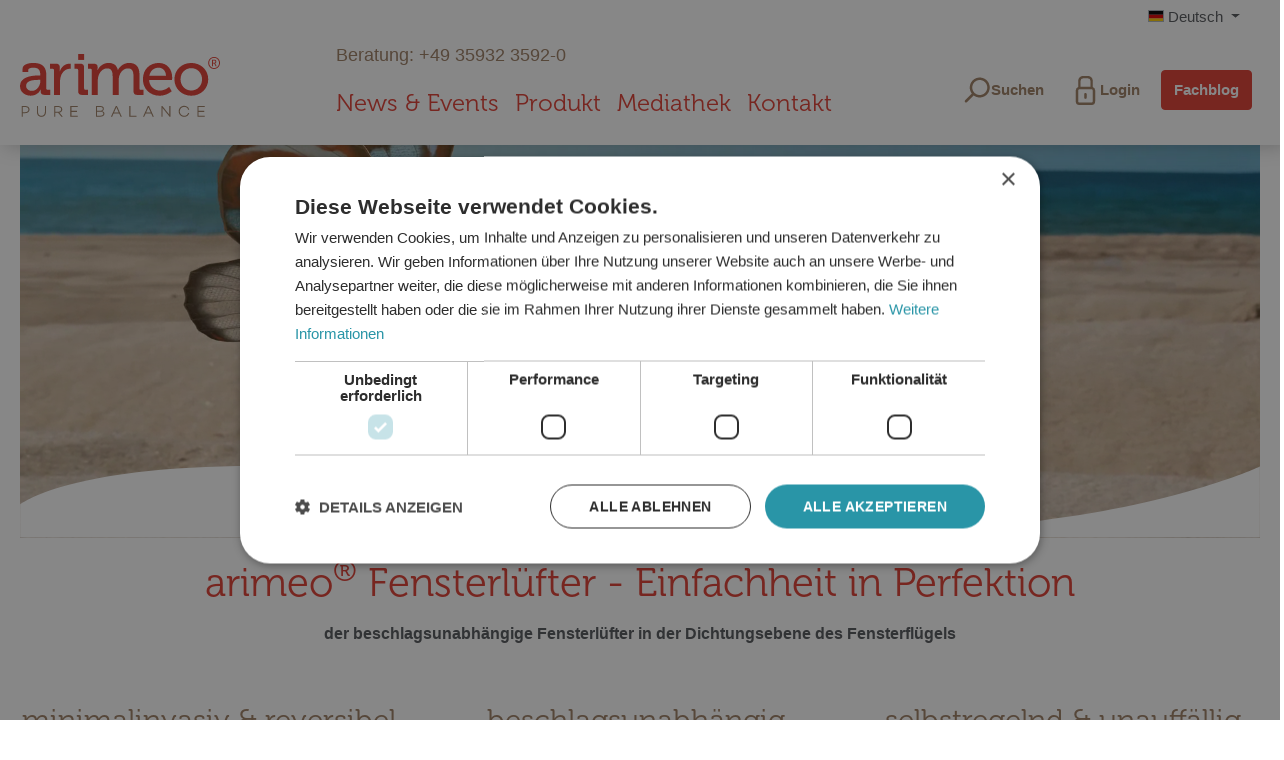

--- FILE ---
content_type: text/html; charset=UTF-8
request_url: https://www.innoperform.de/arimeo/
body_size: 15397
content:
<!DOCTYPE html>
<html lang="de-DE"
      itemscope="itemscope"
      itemtype="https://schema.org/WebPage">


    
                            
    <head>
                                    <meta charset="utf-8">
            
                            <meta name="viewport"
                      content="width=device-width, initial-scale=1, shrink-to-fit=no">
            
                        
            <script type="text/javascript" charset="UTF-8" src="//cdn.cookie-script.com/s/ec5b16c3c44011ed0a5c665f970609c7.js"></script>
        
                                                <meta property="og:url"
                          content="https://www.innoperform.de/arimeo/">
                    <meta property="og:type"
                          content="website">
                    <meta property="og:site_name"
                          content="Innoperform">
                    <meta property="og:title"
                          content="arimeo Fensterlüfter | Eine Marke von INNOPERFORM">
                    <meta property="og:description"
                          content="arimeo Fensterlüfter: beschlagsunabhängig, minimalinvasiv in die Dichtungsebene des Fensterflügels geclipst, garantiert die effektive Feuchteschutzlüftung">
                    <meta property="og:image"
                          content="https://www.innoperform.de/media/58/56/b4/1692345983/Logo arimeo_rgb.svg?ts=1725022017">

                    <meta name="twitter:card"
                          content="summary">
                    <meta name="twitter:site"
                          content="Innoperform">
                    <meta name="twitter:title"
                          content="arimeo Fensterlüfter | Eine Marke von INNOPERFORM">
                    <meta name="twitter:description"
                          content="arimeo Fensterlüfter: beschlagsunabhängig, minimalinvasiv in die Dichtungsebene des Fensterflügels geclipst, garantiert die effektive Feuchteschutzlüftung">
                    <meta name="twitter:image"
                          content="https://www.innoperform.de/media/58/56/b4/1692345983/Logo arimeo_rgb.svg?ts=1725022017">
                            
                            <meta itemprop="copyrightHolder"
                      content="Innoperform">
                <meta itemprop="copyrightYear"
                      content="">
                <meta itemprop="isFamilyFriendly"
                      content="false">
                <meta itemprop="image"
                      content="https://www.innoperform.de/media/58/56/b4/1692345983/Logo arimeo_rgb.svg?ts=1725022017">
            
                                            <meta name="theme-color"
                      content="#ffffff">
                            
                                                <link rel="alternate" hreflang="x-default" href="https://www.innoperform.de/arimeo">
                                    <link rel="alternate" hreflang="de-DE" href="https://www.innoperform.de/arimeo">
                                    <link rel="alternate" hreflang="pl" href="https://www.innoperform.de/arimeo-pl">
                                    <link rel="alternate" hreflang="hu-HU" href="https://www.innoperform.de/arimeo-hu">
                                    
                    <link rel="icon" href="https://www.innoperform.de/media/cb/5c/06/1729690677/arimeo-icon-fluegel.svg?ts=1729690677">
        
                                <link rel="apple-touch-icon"
                  href="https://www.innoperform.de/media/cb/5c/06/1729690677/arimeo-icon-fluegel.svg?ts=1729690677">
                    
                                    <link rel="canonical" href="https://www.innoperform.de/arimeo/">
                    
                    <title itemprop="name">
                arimeo Fensterlüfter | Eine Marke von INNOPERFORM            </title>
        
                                                                        <link rel="stylesheet"
                      href="https://www.innoperform.de/theme/acede819d9482e9fe8b17c84f5c272e8/css/all.css?1769164977">
                                    
                        
    <script>
        window.features = JSON.parse('\u007B\u0022V6_5_0_0\u0022\u003Atrue,\u0022v6.5.0.0\u0022\u003Atrue,\u0022V6_6_0_0\u0022\u003Atrue,\u0022v6.6.0.0\u0022\u003Atrue,\u0022V6_7_0_0\u0022\u003Atrue,\u0022v6.7.0.0\u0022\u003Atrue,\u0022V6_8_0_0\u0022\u003Afalse,\u0022v6.8.0.0\u0022\u003Afalse,\u0022DISABLE_VUE_COMPAT\u0022\u003Atrue,\u0022disable.vue.compat\u0022\u003Atrue,\u0022ACCESSIBILITY_TWEAKS\u0022\u003Atrue,\u0022accessibility.tweaks\u0022\u003Atrue,\u0022TELEMETRY_METRICS\u0022\u003Afalse,\u0022telemetry.metrics\u0022\u003Afalse,\u0022FLOW_EXECUTION_AFTER_BUSINESS_PROCESS\u0022\u003Afalse,\u0022flow.execution.after.business.process\u0022\u003Afalse,\u0022PERFORMANCE_TWEAKS\u0022\u003Afalse,\u0022performance.tweaks\u0022\u003Afalse,\u0022DEFERRED_CART_ERRORS\u0022\u003Afalse,\u0022deferred.cart.errors\u0022\u003Afalse\u007D');
    </script>
        

    
    <script>
        let configValue = 140;
        window.stickyHeaderScrollPosition = 140;
    </script>

                                                
                        

    
                    

                        <script                     type="text/javascript">
                window.ga4CustomUrl = '';
            </script>
            
                                                                                        
    
                                                                                                <script                         type="text/javascript">
                    window.googleAnalyticsEnabled = false;
                    window.googleAdsEnabled = false;
                    window.ga4Enabled = false;
                    window.googleTagEnabled = false;

                    window.metaAdsEnabled = false;
                    window.microsoftAdsEnabled = false;
                    window.pinterestAdsEnabled = false;
                    window.tiktokAdsEnabled = false;


                                        window.ga4CookieConfig = 'cookieScript';
                    

                                        window.generateLeadValue = '1';
                                        window.ga4Currency = 'EUR';

                </script>
                                                            <script                             type="text/javascript">
                        window.ga4TagId = 'GTM-P3WWQ2N';
                        window.dataLayer = window.dataLayer || [];
                        window.googleTagEnabled = true;
                        window.ga4Enabled = true;
                        window.ga4controllerName = 'navigation';
                        window.ga4controllerAction = 'home';
                        window.ga4activeNavigationId = '0189fe9fbdb67d898ba4bfb528dce8f5';
                        window.ga4activeNavigationName = '';
                        window.ga4affiliation = 'arimeo.de';
                        window.ga4salesChannelName = 'arimeo.de';
                        window.ga4salesChannelId = '0189fe883e66758fac74f01adcd04d23';
                        if (localStorage.getItem("ga4UserId")) window.ga4UserId = localStorage.getItem("ga4UserId");
                        if (localStorage.getItem("ga4CustomerLifetimeValue")) window.ga4CustomerLifetimeValue = localStorage.getItem("ga4CustomerLifetimeValue");
                        if (localStorage.getItem("ga4CustomerOrderCount")) window.ga4CustomerOrderCount = localStorage.getItem("ga4CustomerOrderCount");

                                                window.ga4upCoupon = false;
                                                                        window.ga4gpCoupon = false;
                                                                        window.customTagManager = false;
                                                                        window.ga4AdvancedConsentMode = false;
                                                                        window.ga4ActiveConsentMode = true;
                                                                        window.metaAdsEnabled = true;
                        
                                                window.microsoftAdsEnabled = true;

                        
                                                window.pinterestAdsEnabled = true;
                        
                                                window.tiktokAdsEnabled = true;
                                            </script>
                                                                                            <script                             type="text/javascript">
                        window.googleAnalyticsEnabled = true;
                    </script>
                                    
                                    <script                         type="text/javascript">
                    window.googleAdsEnabled = true;
                                        window.conversionConfiguration = 'brutto';
                                    </script>

                    
        
            <script                     type="text/javascript">
                            window.ga4Guest = false;
                        </script>

                            <script                         type="text/javascript">
                    window.ga4UserLoggedIn = false;
                    if (localStorage.getItem("loginSent")) localStorage.removeItem("loginSent");
                    if (localStorage.getItem("signUpSent")) localStorage.removeItem("signUpSent");
                </script>
            
            
                        
                
    
    
            
                    
    

                            
            
                
        
                                                <script>
                window.activeNavigationId = '0189fe9fbdb67d898ba4bfb528dce8f5';
                window.activeRoute = 'frontend.home.page';
                window.activeRouteParameters = '\u007B\u0022_httpCache\u0022\u003Atrue\u007D';
                window.router = {
                    'frontend.cart.offcanvas': '/arimeo/checkout/offcanvas',
                    'frontend.cookie.offcanvas': '/arimeo/cookie/offcanvas',
                    'frontend.checkout.finish.page': '/arimeo/checkout/finish',
                    'frontend.checkout.info': '/arimeo/widgets/checkout/info',
                    'frontend.menu.offcanvas': '/arimeo/widgets/menu/offcanvas',
                    'frontend.cms.page': '/arimeo/widgets/cms',
                    'frontend.cms.navigation.page': '/arimeo/widgets/cms/navigation',
                    'frontend.country.country-data': '/arimeo/country/country-state-data',
                    'frontend.app-system.generate-token': '/arimeo/app-system/Placeholder/generate-token',
                    'frontend.gateway.context': '/arimeo/gateway/context',
                    'frontend.cookie.consent.offcanvas': '/arimeo/cookie/consent-offcanvas',
                    'frontend.account.login.page': '/arimeo/account/login',
                    };
                window.salesChannelId = '0189fe883e66758fac74f01adcd04d23';
            </script>
        
    

        
    <script>
        window.router['widgets.swag.cmsExtensions.quickview'] = '/arimeo/swag/cms-extensions/quickview';
        window.router['widgets.swag.cmsExtensions.quickview.variant'] = '/arimeo/swag/cms-extensions/quickview/variant';
    </script>

                                <script>
                
                window.breakpoints = JSON.parse('\u007B\u0022xs\u0022\u003A0,\u0022sm\u0022\u003A576,\u0022md\u0022\u003A768,\u0022lg\u0022\u003A992,\u0022xl\u0022\u003A1200,\u0022xxl\u0022\u003A1400\u007D');
            </script>
        
        
                        
                        
    <script>
        window.validationMessages = JSON.parse('\u007B\u0022required\u0022\u003A\u0022Die\u0020Eingabe\u0020darf\u0020nicht\u0020leer\u0020sein.\u0022,\u0022email\u0022\u003A\u0022Ung\\u00fcltige\u0020E\u002DMail\u002DAdresse.\u0020Die\u0020E\u002DMail\u0020ben\\u00f6tigt\u0020das\u0020Format\u0020\\\u0022nutzer\u0040beispiel.de\\\u0022.\u0022,\u0022confirmation\u0022\u003A\u0022Ihre\u0020Eingaben\u0020sind\u0020nicht\u0020identisch.\u0022,\u0022minLength\u0022\u003A\u0022Die\u0020Eingabe\u0020ist\u0020zu\u0020kurz.\u0022\u007D');
    </script>
        
                                                            <script>
                        window.themeJsPublicPath = 'https://www.innoperform.de/theme/acede819d9482e9fe8b17c84f5c272e8/js/';
                    </script>
                                            <script type="text/javascript" src="https://www.innoperform.de/theme/acede819d9482e9fe8b17c84f5c272e8/js/storefront/storefront.js?1769164978" defer></script>
                                            <script type="text/javascript" src="https://www.innoperform.de/theme/acede819d9482e9fe8b17c84f5c272e8/js/swag-pay-pal/swag-pay-pal.js?1769164978" defer></script>
                                            <script type="text/javascript" src="https://www.innoperform.de/theme/acede819d9482e9fe8b17c84f5c272e8/js/swag-cms-extensions/swag-cms-extensions.js?1769164978" defer></script>
                                            <script type="text/javascript" src="https://www.innoperform.de/theme/acede819d9482e9fe8b17c84f5c272e8/js/wbn-sticky-header-simple/wbn-sticky-header-simple.js?1769164978" defer></script>
                                            <script type="text/javascript" src="https://www.innoperform.de/theme/acede819d9482e9fe8b17c84f5c272e8/js/vierp-simple-sub-menu/vierp-simple-sub-menu.js?1769164978" defer></script>
                                            <script type="text/javascript" src="https://www.innoperform.de/theme/acede819d9482e9fe8b17c84f5c272e8/js/wbn-more-registration-fields/wbn-more-registration-fields.js?1769164978" defer></script>
                                            <script type="text/javascript" src="https://www.innoperform.de/theme/acede819d9482e9fe8b17c84f5c272e8/js/h1web-blog/h1web-blog.js?1769164978" defer></script>
                                            <script type="text/javascript" src="https://www.innoperform.de/theme/acede819d9482e9fe8b17c84f5c272e8/js/neti-next-access-manager/neti-next-access-manager.js?1769164978" defer></script>
                                            <script type="text/javascript" src="https://www.innoperform.de/theme/acede819d9482e9fe8b17c84f5c272e8/js/d-i-sco-g-a4/d-i-sco-g-a4.js?1769164978" defer></script>
                                            <script type="text/javascript" src="https://www.innoperform.de/theme/acede819d9482e9fe8b17c84f5c272e8/js/wbn-theme-arimeo/wbn-theme-arimeo.js?1769164978" defer></script>
                                                        

    
        </head>

    <body class="is-ctl-navigation is-act-home cms-page-home cms-page-stripped has-wave">

            
                
    
    
            <div id="page-top" class="skip-to-content bg-primary-subtle text-primary-emphasis overflow-hidden" tabindex="-1">
            <div class="container skip-to-content-container d-flex justify-content-center visually-hidden-focusable">
                                                                                        <a href="#content-main" class="skip-to-content-link d-inline-flex text-decoration-underline m-1 p-2 fw-bold gap-2">
                                Zum Hauptinhalt springen
                            </a>
                                            
                                                                        <a href="#header-main-search-input" class="skip-to-content-link d-inline-flex text-decoration-underline m-1 p-2 fw-bold gap-2 d-none d-sm-block">
                                Zur Suche springen
                            </a>
                                            
                                                                        <a href="#main-navigation-menu" class="skip-to-content-link d-inline-flex text-decoration-underline m-1 p-2 fw-bold gap-2 d-none d-lg-block">
                                Zur Hauptnavigation springen
                            </a>
                                                                        </div>
        </div>
        
                            
                <noscript class="noscript-main">
                
    <div role="alert"
         aria-live="polite"
         class="alert alert-info d-flex align-items-center">

                                                                        
                                                    <span class="icon icon-info" aria-hidden="true">
                                        <svg xmlns="http://www.w3.org/2000/svg" xmlns:xlink="http://www.w3.org/1999/xlink" width="24" height="24" viewBox="0 0 24 24"><defs><path d="M12 7c.5523 0 1 .4477 1 1s-.4477 1-1 1-1-.4477-1-1 .4477-1 1-1zm1 9c0 .5523-.4477 1-1 1s-1-.4477-1-1v-5c0-.5523.4477-1 1-1s1 .4477 1 1v5zm11-4c0 6.6274-5.3726 12-12 12S0 18.6274 0 12 5.3726 0 12 0s12 5.3726 12 12zM12 2C6.4772 2 2 6.4772 2 12s4.4772 10 10 10 10-4.4772 10-10S17.5228 2 12 2z" id="icons-default-info" /></defs><use xlink:href="#icons-default-info" fill="#758CA3" fill-rule="evenodd" /></svg>
                    </span>                                                    
                                    
                    <div class="alert-content-container">
                                                    
                                                            Um unseren Shop in vollem Umfang nutzen zu können, empfehlen wir Ihnen Javascript in Ihrem Browser zu aktivieren.
                                    
                                                                </div>
            </div>
            </noscript>
        

                        
    
    
    <div class="wbn-sticky-header-wrapper"
         id="main-navigation-menu"
         data-navbar="true"
         data-navbar-options="{&quot;pathIdList&quot;:[]}"
         data-wbn-sticky-header="true"
         data-wbn-sticky-header-options="{&quot;toggleScrollPosition&quot;:140}">
        <header class="header-main">
            <div class="container">
                        
            <div class="d-none d-lg-block">
            <div class="top-bar">
        <nav class="top-bar-nav">
                                            
            <div class="top-bar-nav-item top-bar-language">
                            <form method="post"
                      action="/arimeo/checkout/language"
                      class="language-form"
                      data-form-add-dynamic-redirect="true">
                                                                                            
                        <div class="languages-menu dropdown">
                            <button class="btn dropdown-toggle top-bar-nav-btn"
                                    type="button"
                                    id="languagesDropdown-top-bar"
                                    data-bs-toggle="dropdown"
                                    aria-haspopup="true"
                                    aria-expanded="false"
                                    aria-label="Sprache ändern (Deutsch ist die aktuelle Sprache)">
                                <span aria-hidden="true" class="top-bar-list-icon language-flag country-de language-de"></span>
                                <span class="top-bar-nav-text d-none d-md-inline">Deutsch</span>
                            </button>

                                                            <ul class="top-bar-list dropdown-menu dropdown-menu-end"
                                    aria-label="Verfügbare Sprachen">
                                                                            
                                        <li class="top-bar-list-item active">
                                                                                                                                                                                            
                                                <button class="dropdown-item d-flex align-items-center gap-2 active" type="submit" name="languageId" id="top-bar-2fbb5fe2e29a4d70aa5854ce7ce3e20b" value="2fbb5fe2e29a4d70aa5854ce7ce3e20b">
                                                    <span aria-hidden="true" class="top-bar-list-icon language-flag country-de language-de"></span>
                                                    Deutsch
                                                </button>

                                                                                                                                    </li>
                                                                            
                                        <li class="top-bar-list-item">
                                                                                                                                                                                            
                                                <button class="dropdown-item d-flex align-items-center gap-2" type="submit" name="languageId" id="top-bar-018fa456a09672689cf2c45025929b65" value="018fa456a09672689cf2c45025929b65">
                                                    <span aria-hidden="true" class="top-bar-list-icon language-flag country-hu language-hu"></span>
                                                    Magyar
                                                </button>

                                                                                                                                    </li>
                                                                            
                                        <li class="top-bar-list-item">
                                                                                                                                                                                            
                                                <button class="dropdown-item d-flex align-items-center gap-2" type="submit" name="languageId" id="top-bar-018f62c4c1167df2902bf1aa0c43fe75" value="018f62c4c1167df2902bf1aa0c43fe75">
                                                    <span aria-hidden="true" class="top-bar-list-icon language-flag country-pl language-pl"></span>
                                                    Polnisch
                                                </button>

                                                                                                                                    </li>
                                                                    </ul>
                                                    </div>
                    
                                    </form>
                    </div>
                
                                </nav>
    </div>
    </div>

        <div class="row header-row align-items-center">
            <div class="col col-lg-auto header-logo-col order-first">
            <div class="header-logo-main text-center">
                    <a class="header-logo-main-link"
               href="/arimeo/"
               title="Zur Startseite gehen">
                                                <picture class="header-logo-picture d-block m-auto">
                                                                            
                                                                            
                                                                                    <img src="https://www.innoperform.de/media/58/56/b4/1692345983/Logo%20arimeo_rgb.svg?ts=1725022017"
                                     alt="Zur Startseite gehen"
                                     class="img-fluid header-logo-main-img">
                                                                        </picture>
                
                </a>
            </div>
    </div>


            <div class="col-12 order-2 col-sm order-sm-1 header-search-col">
        
    <div class="collapse"
         id="searchCollapse">
        <div class="header-search">
            <form action="/arimeo/search"
                  method="get"
                                                                data-search-widget="true"
                                      data-search-widget-options='{&quot;searchWidgetMinChars&quot;:2}'
                  data-url="/arimeo/suggest?search="
                  class="header-search-form">
                                    <div class="input-group">
                                                    <input type="search"
                                   name="search"
                                   class="form-control header-search-input"
                                   autocomplete="off"
                                   autocapitalize="off"
                                   placeholder="Suchbegriff eingeben ..."
                                   aria-label="Suchbegriff eingeben ..."
                                   value=""
                            >
                        
                                                    <button type="submit"
                                    class="btn header-search-btn"
                                    aria-label="Suchen">
                                <span class="header-search-icon">
                                    <span class="icon icon-search" aria-hidden="true">
                                        <svg xmlns="http://www.w3.org/2000/svg" xmlns:xlink="http://www.w3.org/1999/xlink" width="24" height="24" viewBox="0 0 24 24"><defs><path d="M10.0944 16.3199 4.707 21.707c-.3905.3905-1.0237.3905-1.4142 0-.3905-.3905-.3905-1.0237 0-1.4142L8.68 14.9056C7.6271 13.551 7 11.8487 7 10c0-4.4183 3.5817-8 8-8s8 3.5817 8 8-3.5817 8-8 8c-1.8487 0-3.551-.627-4.9056-1.6801zM15 16c3.3137 0 6-2.6863 6-6s-2.6863-6-6-6-6 2.6863-6 6 2.6863 6 6 6z" id="icons-default-search" /></defs><use xlink:href="#icons-default-search" fill="#758CA3" fill-rule="evenodd" /></svg>
                    </span>                                </span>
                            </button>
                                            </div>
                            </form>
        </div>
    </div>
    </div>


            <div class="nav-main d-none d-lg-block col-12 col-xl order-last order-xl-2">
                        <div class="container">
        
            <span class="header-consultation d-none d-xl-block">Beratung: +49 35932 3592-0</span>

                <nav class="navbar navbar-expand-lg main-navigation-menu"
                 id="main-navigation-menu"
                 itemscope="itemscope"
                 itemtype="https://schema.org/SiteNavigationElement"
                 data-navbar="true"
                 data-navbar-options="{&quot;pathIdList&quot;:[]}"
                 aria-label="Hauptnavigation">
                <div class="collapse navbar-collapse" id="main_nav">
                    <ul class="navbar-nav main-navigation-menu-list flex-wrap">
                        
                        
                        
                                                                                                                                                            
                                                                    <li class="nav-item nav-item-018a024805fa7e4789e70b85bd6c4afc ">
                                                                                    <a class="nav-link nav-item-018a024805fa7e4789e70b85bd6c4afc-link root main-navigation-link p-2"
                                               href="https://www.innoperform.de/arimeo/news-events/"
                                                                                                                                             itemprop="url"
                                               title="News &amp; Events"
                                            >
                                                                                                    <span itemprop="name" class="main-navigation-link-text">News &amp; Events</span>
                                                                                            </a>
                                        
                                                                            </li>
                                                                                                                                                                                            
                                                                    <li class="nav-item nav-item-018a024825d4783aa804b05c61dc8ec8 dropdown position-static">
                                                                                    <a class="nav-link nav-item-018a024825d4783aa804b05c61dc8ec8-link root main-navigation-link p-2 dropdown-toggle"
                                               href="https://www.innoperform.de/arimeo/produkt/"
                                               data-bs-toggle="dropdown"                                                                                              itemprop="url"
                                               title="Produkt"
                                            >
                                                                                                    <span itemprop="name" class="main-navigation-link-text">Produkt</span>
                                                                                            </a>
                                        
                                                                                                                                    <div class="dropdown-menu w-100 p-4">
                                                            
    

        <div class="row navigation-flyout-content g-0">
                                    <div class="col">
                    <div class="">
                                                        
                
    <div class="row navigation-flyout-categories is-level-0">
                                                        
                <div>
                                                                        <a class="nav-item nav-item-018b1961bdb172049a58509bb3b43885 nav-link nav-item-018b1961bdb172049a58509bb3b43885-link navigation-flyout-link is-level-0"
                               href="https://www.innoperform.de/arimeo/produkt/arimeo-classic-s-fuer-kunststofffenster/"
                               itemprop="url"
                                                              title="arimeo® classic S für Kunststofffenster">
                                <span itemprop="name">arimeo® classic S für Kunststofffenster</span>
                            </a>
                                            
        
                                                                
            </div>
                                                        
                <div>
                                                                        <a class="nav-item nav-item-018b19626e3a7a4ebb0139a84735fbba nav-link nav-item-018b19626e3a7a4ebb0139a84735fbba-link navigation-flyout-link is-level-0"
                               href="https://www.innoperform.de/arimeo/produkt/arimeo-classic-t-fuer-holzfenster/"
                               itemprop="url"
                                                              title="arimeo® classic T für Holzfenster">
                                <span itemprop="name">arimeo® classic T für Holzfenster</span>
                            </a>
                                            
        
                                                                
            </div>
                                                        
                <div>
                                                                        <a class="nav-item nav-item-018b1962a2f67ad8a27c88c1ed3d60af nav-link nav-item-018b1962a2f67ad8a27c88c1ed3d60af-link navigation-flyout-link is-level-0"
                               href="https://www.innoperform.de/arimeo/produkt/allgemeine-infos-ueber-fensterfalzluefter/"
                               itemprop="url"
                                                              title="allgemeine Infos über Fensterfalzlüfter">
                                <span itemprop="name">allgemeine Infos über Fensterfalzlüfter</span>
                            </a>
                                            
        
                                                                
            </div>
                                                        
                <div>
                                                                        <a class="nav-item nav-item-0198c120f487716a811d31f61608beb0 nav-link nav-item-0198c120f487716a811d31f61608beb0-link navigation-flyout-link is-level-0"
                               href="https://www.innoperform.de/arimeo/produkt/loesung-fuer-architekten/"
                               itemprop="url"
                                                              title="Lösung für Architekten">
                                <span itemprop="name">Lösung für Architekten</span>
                            </a>
                                            
        
                                                                
            </div>
                                                        
                <div>
                                                                        <a class="nav-item nav-item-0198c1213e327b428b07640fe4a428e9 nav-link nav-item-0198c1213e327b428b07640fe4a428e9-link navigation-flyout-link is-level-0"
                               href="https://www.innoperform.de/arimeo/produkt/loesung-fuer-fensterhersteller/"
                               itemprop="url"
                                                              title="Lösung für Fensterhersteller">
                                <span itemprop="name">Lösung für Fensterhersteller</span>
                            </a>
                                            
        
                                                                
            </div>
            </div>
                                            </div>
                </div>
            
        
                                                
            </div>
                                                </div>
                                                                                                                        </li>
                                                                                                                                                                                            
                                                                    <li class="nav-item nav-item-018a024837127f1395367a3c79db94e1 dropdown position-static">
                                                                                    <a class="nav-link nav-item-018a024837127f1395367a3c79db94e1-link root main-navigation-link p-2 dropdown-toggle"
                                               href="https://www.innoperform.de/arimeo/mediathek/"
                                               data-bs-toggle="dropdown"                                                                                              itemprop="url"
                                               title="Mediathek"
                                            >
                                                                                                    <span itemprop="name" class="main-navigation-link-text">Mediathek</span>
                                                                                            </a>
                                        
                                                                                                                                    <div class="dropdown-menu w-100 p-4">
                                                            
    

        <div class="row navigation-flyout-content g-0">
                                    <div class="col">
                    <div class="">
                                                        
                
    <div class="row navigation-flyout-categories is-level-0">
                                                        
                <div>
                                                                        <a class="nav-item nav-item-018c598a52fc7d9da338867baaad9d67 nav-link nav-item-018c598a52fc7d9da338867baaad9d67-link navigation-flyout-link is-level-0"
                               href="https://www.innoperform.de/arimeo/mediathek/downloads/"
                               itemprop="url"
                                                              title="Downloads">
                                <span itemprop="name">Downloads</span>
                            </a>
                                            
        
                                                                
            </div>
                                                        
                <div>
                                                                        <a class="nav-item nav-item-018c598a77687a198d6c422c23fcd8d3 nav-link nav-item-018c598a77687a198d6c422c23fcd8d3-link navigation-flyout-link is-level-0"
                               href="https://www.innoperform.de/arimeo/mediathek/videos/"
                               itemprop="url"
                                                              title="Videos">
                                <span itemprop="name">Videos</span>
                            </a>
                                            
        
                                                                
            </div>
                                                        
                <div>
                                                                        <a class="nav-item nav-item-018c598a8462708fa238f2bf1dab36a6 nav-link nav-item-018c598a8462708fa238f2bf1dab36a6-link navigation-flyout-link is-level-0"
                               href="https://www.innoperform.de/arimeo/mediathek/presse/"
                               itemprop="url"
                                                              title="Presse">
                                <span itemprop="name">Presse</span>
                            </a>
                                            
        
                                                                
            </div>
                                                        
                <div>
                                                                        <a class="nav-item nav-item-018c598a8e427f5e9329ed23dd806fde nav-link nav-item-018c598a8e427f5e9329ed23dd806fde-link navigation-flyout-link is-level-0"
                               href="https://www.innoperform.de/arimeo/mediathek/referenz/"
                               itemprop="url"
                                                              title="Referenz">
                                <span itemprop="name">Referenz</span>
                            </a>
                                            
        
                                                                
            </div>
            </div>
                                            </div>
                </div>
            
        
                                                
            </div>
                                                </div>
                                                                                                                        </li>
                                                                                                                                                                                            
                                                                    <li class="nav-item nav-item-018a02484d35729aad61a16577e9089d ">
                                                                                    <a class="nav-link nav-item-018a02484d35729aad61a16577e9089d-link root main-navigation-link p-2"
                                               href="https://www.innoperform.de/arimeo/kontakt/"
                                                                                                                                             itemprop="url"
                                               title="Kontakt"
                                            >
                                                                                                    <span itemprop="name" class="main-navigation-link-text">Kontakt</span>
                                                                                            </a>
                                        
                                                                            </li>
                                                                                                        </ul>
                </div>
            </nav>
        
    </div>
            </div>

    <div class="col col-xl-auto order-1 order-lg-3">
        <div class="header-actions-col">
            <div class="row g-0 justify-content-end align-items-center">
                    <div class="col-auto">
        <div class="search-toggle">
            <button class="btn header-actions-btn search-toggle-btn js-search-toggle-btn collapsed"
                    type="button"
                    data-bs-toggle="collapse"
                    data-bs-target="#searchCollapse"
                    aria-expanded="false"
                    aria-controls="searchCollapse"
                    aria-label="Suchen">
                <span class="icon icon-search" aria-hidden="true">
                                        <svg xmlns="http://www.w3.org/2000/svg" xmlns:xlink="http://www.w3.org/1999/xlink" width="24" height="24" viewBox="0 0 24 24"><use xlink:href="#icons-default-search" fill="#758CA3" fill-rule="evenodd" /></svg>
                    </span>
                <span class="icon-label d-none d-sm-inline-flex">Suchen</span>
            </button>
        </div>
    </div>


                                        <div class="d-block col-auto">
        <a href="/arimeo/account/login"
           title="Ihr Konto"
           class="d-none d-lg-flex btn account-menu-btn header-actions-btn">
                            <span class="icon icon-arimeo icon-arimeo-lock" aria-hidden="true">
                                        <svg xmlns="http://www.w3.org/2000/svg" width="32" height="32.5" viewBox="0 0 32 32.5"><g transform="translate(-677 -413)"><path d="M0,0H32V32H0Z" transform="translate(677 413)" opacity="0"/><path d="M9.25,11.813H19.823V5.25A2.625,2.625,0,0,0,17.2,2.625H11.875A2.625,2.625,0,0,0,9.25,5.25Zm13.2.251A3.939,3.939,0,0,1,25,15.75V27.563A3.937,3.937,0,0,1,21.062,31.5H7.937A3.937,3.937,0,0,1,4,27.563V15.75a3.939,3.939,0,0,1,2.625-3.713V5.25A5.25,5.25,0,0,1,11.875,0H17.2a5.25,5.25,0,0,1,5.25,5.25ZM7.937,14.438A1.312,1.312,0,0,0,6.625,15.75V27.563a1.312,1.312,0,0,0,1.312,1.313H21.062a1.312,1.312,0,0,0,1.313-1.312V15.75a1.312,1.312,0,0,0-1.313-1.312Zm5.25,5.25a1.313,1.313,0,0,1,2.625,0v3.938a1.313,1.313,0,0,1-2.625,0Z" transform="translate(679 414)" fill="#fff"/></g></svg>
                    </span>                <span class="icon-label">Login</span>
                    </a>
    </div>

                
                    <div class="col-auto d-lg-none order-sm-3 adjust-text-right">
        <div class="menu-button">
                                                    <button
                                            class="btn nav-main-toggle-btn header-actions-btn"
                                            type="button"
                                            data-off-canvas-menu="true"
                                            aria-label="Menü"
                                        >
                                                                                            <span class="icon icon-stack" aria-hidden="true">
                                        <svg xmlns="http://www.w3.org/2000/svg" xmlns:xlink="http://www.w3.org/1999/xlink" width="24" height="24" viewBox="0 0 24 24"><defs><path d="M3 13c-.5523 0-1-.4477-1-1s.4477-1 1-1h18c.5523 0 1 .4477 1 1s-.4477 1-1 1H3zm0-7c-.5523 0-1-.4477-1-1s.4477-1 1-1h18c.5523 0 1 .4477 1 1s-.4477 1-1 1H3zm0 14c-.5523 0-1-.4477-1-1s.4477-1 1-1h18c.5523 0 1 .4477 1 1s-.4477 1-1 1H3z" id="icons-default-stack" /></defs><use xlink:href="#icons-default-stack" fill="#758CA3" fill-rule="evenodd" /></svg>
                    </span>                                                                                    </button>
                                    
        </div>
    </div>


                                    <div class="col-auto d-none d-sm-block px-2">
                        <a class="header-blog-button btn btn-primary"
                           href="/arimeo/Fachblog/">
                            Fachblog
                        </a>
                    </div>
                            </div>
        </div>
    </div>

    </div>

            </div>
        </header>

            
                                                                                            
            <div class="navigation-flyouts d-none d-lg-block">
                                                                            <div class="dropdown-menu w-100 p-4">
                        <div class="container">
                                    
    

        <div class="row navigation-flyout-content g-0">
                                    <div class="col">
                    <div class="">
                                                        
                
    <div class="row navigation-flyout-categories is-level-0">
                                                        
                <div>
                                                                        <a class="nav-item nav-item-018b1961bdb172049a58509bb3b43885 nav-link nav-item-018b1961bdb172049a58509bb3b43885-link navigation-flyout-link is-level-0"
                               href="https://www.innoperform.de/arimeo/produkt/arimeo-classic-s-fuer-kunststofffenster/"
                               itemprop="url"
                                                              title="arimeo® classic S für Kunststofffenster">
                                <span itemprop="name">arimeo® classic S für Kunststofffenster</span>
                            </a>
                                            
        
                                                                
            </div>
                                                        
                <div>
                                                                        <a class="nav-item nav-item-018b19626e3a7a4ebb0139a84735fbba nav-link nav-item-018b19626e3a7a4ebb0139a84735fbba-link navigation-flyout-link is-level-0"
                               href="https://www.innoperform.de/arimeo/produkt/arimeo-classic-t-fuer-holzfenster/"
                               itemprop="url"
                                                              title="arimeo® classic T für Holzfenster">
                                <span itemprop="name">arimeo® classic T für Holzfenster</span>
                            </a>
                                            
        
                                                                
            </div>
                                                        
                <div>
                                                                        <a class="nav-item nav-item-018b1962a2f67ad8a27c88c1ed3d60af nav-link nav-item-018b1962a2f67ad8a27c88c1ed3d60af-link navigation-flyout-link is-level-0"
                               href="https://www.innoperform.de/arimeo/produkt/allgemeine-infos-ueber-fensterfalzluefter/"
                               itemprop="url"
                                                              title="allgemeine Infos über Fensterfalzlüfter">
                                <span itemprop="name">allgemeine Infos über Fensterfalzlüfter</span>
                            </a>
                                            
        
                                                                
            </div>
                                                        
                <div>
                                                                        <a class="nav-item nav-item-0198c120f487716a811d31f61608beb0 nav-link nav-item-0198c120f487716a811d31f61608beb0-link navigation-flyout-link is-level-0"
                               href="https://www.innoperform.de/arimeo/produkt/loesung-fuer-architekten/"
                               itemprop="url"
                                                              title="Lösung für Architekten">
                                <span itemprop="name">Lösung für Architekten</span>
                            </a>
                                            
        
                                                                
            </div>
                                                        
                <div>
                                                                        <a class="nav-item nav-item-0198c1213e327b428b07640fe4a428e9 nav-link nav-item-0198c1213e327b428b07640fe4a428e9-link navigation-flyout-link is-level-0"
                               href="https://www.innoperform.de/arimeo/produkt/loesung-fuer-fensterhersteller/"
                               itemprop="url"
                                                              title="Lösung für Fensterhersteller">
                                <span itemprop="name">Lösung für Fensterhersteller</span>
                            </a>
                                            
        
                                                                
            </div>
            </div>
                                            </div>
                </div>
            
        
                                                
            </div>
                        </div>
                    </div>
                                                                <div class="dropdown-menu w-100 p-4">
                        <div class="container">
                                    
    

        <div class="row navigation-flyout-content g-0">
                                    <div class="col">
                    <div class="">
                                                        
                
    <div class="row navigation-flyout-categories is-level-0">
                                                        
                <div>
                                                                        <a class="nav-item nav-item-018c598a52fc7d9da338867baaad9d67 nav-link nav-item-018c598a52fc7d9da338867baaad9d67-link navigation-flyout-link is-level-0"
                               href="https://www.innoperform.de/arimeo/mediathek/downloads/"
                               itemprop="url"
                                                              title="Downloads">
                                <span itemprop="name">Downloads</span>
                            </a>
                                            
        
                                                                
            </div>
                                                        
                <div>
                                                                        <a class="nav-item nav-item-018c598a77687a198d6c422c23fcd8d3 nav-link nav-item-018c598a77687a198d6c422c23fcd8d3-link navigation-flyout-link is-level-0"
                               href="https://www.innoperform.de/arimeo/mediathek/videos/"
                               itemprop="url"
                                                              title="Videos">
                                <span itemprop="name">Videos</span>
                            </a>
                                            
        
                                                                
            </div>
                                                        
                <div>
                                                                        <a class="nav-item nav-item-018c598a8462708fa238f2bf1dab36a6 nav-link nav-item-018c598a8462708fa238f2bf1dab36a6-link navigation-flyout-link is-level-0"
                               href="https://www.innoperform.de/arimeo/mediathek/presse/"
                               itemprop="url"
                                                              title="Presse">
                                <span itemprop="name">Presse</span>
                            </a>
                                            
        
                                                                
            </div>
                                                        
                <div>
                                                                        <a class="nav-item nav-item-018c598a8e427f5e9329ed23dd806fde nav-link nav-item-018c598a8e427f5e9329ed23dd806fde-link navigation-flyout-link is-level-0"
                               href="https://www.innoperform.de/arimeo/mediathek/referenz/"
                               itemprop="url"
                                                              title="Referenz">
                                <span itemprop="name">Referenz</span>
                            </a>
                                            
        
                                                                
            </div>
            </div>
                                            </div>
                </div>
            
        
                                                
            </div>
                        </div>
                    </div>
                                                                </div>
    
    </div>

    
                        <div class="d-none js-navigation-offcanvas-initial-content">
                                    

        
            <div class="offcanvas-close-button offcanvas-header p-0">
                            <button class="btn btn-light offcanvas-close js-offcanvas-close">
                                            <span class="icon icon-x icon-sm" aria-hidden="true">
                                        <svg xmlns="http://www.w3.org/2000/svg" xmlns:xlink="http://www.w3.org/1999/xlink" width="24" height="24" viewBox="0 0 24 24"><defs><path d="m10.5858 12-7.293-7.2929c-.3904-.3905-.3904-1.0237 0-1.4142.3906-.3905 1.0238-.3905 1.4143 0L12 10.5858l7.2929-7.293c.3905-.3904 1.0237-.3904 1.4142 0 .3905.3906.3905 1.0238 0 1.4143L13.4142 12l7.293 7.2929c.3904.3905.3904 1.0237 0 1.4142-.3906.3905-1.0238.3905-1.4143 0L12 13.4142l-7.2929 7.293c-.3905.3904-1.0237.3904-1.4142 0-.3905-.3906-.3905-1.0238 0-1.4143L10.5858 12z" id="icons-default-x" /></defs><use xlink:href="#icons-default-x" fill="#758CA3" fill-rule="evenodd" /></svg>
                    </span>                                    </button>
                    </div>
    
            <div class="offcanvas-body">
                        <nav class="nav navigation-offcanvas-actions">
                        
                                </nav>
    
    
        
    <div class="offcanvas-header">
        <div class="navigation-offcanvas-extra">
            <div class="row">
                <div class="col-12 header-consultation">Beratung: +49 35932 3592-0</div>
                <div class="col-12">
                    <div class="offcnavas-language-wrapper">
                        <div class="row">
                            <div class="col">
                                                
            <div class="top-bar-nav-item top-bar-language">
                            <form method="post"
                      action="/arimeo/checkout/language"
                      class="language-form"
                      data-form-add-dynamic-redirect="true">
                                                                                            
                        <div class="languages-menu dropdown">
                            <button class="btn dropdown-toggle top-bar-nav-btn"
                                    type="button"
                                    id="languagesDropdown-top-bar"
                                    data-bs-toggle="dropdown"
                                    aria-haspopup="true"
                                    aria-expanded="false"
                                    aria-label="Sprache ändern (Deutsch ist die aktuelle Sprache)">
                                <span aria-hidden="true" class="top-bar-list-icon language-flag country-de language-de"></span>
                                <span class="top-bar-nav-text d-none d-md-inline">Deutsch</span>
                            </button>

                                                            <ul class="top-bar-list dropdown-menu dropdown-menu-end"
                                    aria-label="Verfügbare Sprachen">
                                                                            
                                        <li class="top-bar-list-item active">
                                                                                                                                                                                            
                                                <button class="dropdown-item d-flex align-items-center gap-2 active" type="submit" name="languageId" id="top-bar-2fbb5fe2e29a4d70aa5854ce7ce3e20b" value="2fbb5fe2e29a4d70aa5854ce7ce3e20b">
                                                    <span aria-hidden="true" class="top-bar-list-icon language-flag country-de language-de"></span>
                                                    Deutsch
                                                </button>

                                                                                                                                    </li>
                                                                            
                                        <li class="top-bar-list-item">
                                                                                                                                                                                            
                                                <button class="dropdown-item d-flex align-items-center gap-2" type="submit" name="languageId" id="top-bar-018fa456a09672689cf2c45025929b65" value="018fa456a09672689cf2c45025929b65">
                                                    <span aria-hidden="true" class="top-bar-list-icon language-flag country-hu language-hu"></span>
                                                    Magyar
                                                </button>

                                                                                                                                    </li>
                                                                            
                                        <li class="top-bar-list-item">
                                                                                                                                                                                            
                                                <button class="dropdown-item d-flex align-items-center gap-2" type="submit" name="languageId" id="top-bar-018f62c4c1167df2902bf1aa0c43fe75" value="018f62c4c1167df2902bf1aa0c43fe75">
                                                    <span aria-hidden="true" class="top-bar-list-icon language-flag country-pl language-pl"></span>
                                                    Polnisch
                                                </button>

                                                                                                                                    </li>
                                                                    </ul>
                                                    </div>
                    
                                    </form>
                    </div>
                                </div>

                                                                                                                
                                                                                                                                                                                                                                                        </div>
                    </div>
                </div>
            </div>
        </div>
    </div>

    <div class="navigation-offcanvas-container js-navigation-offcanvas">
        <div class="navigation-offcanvas-overlay-content js-navigation-offcanvas-overlay-content">
            
            <ul class="list-unstyled navigation-offcanvas-list">
                
                
                                                    
    <li class="navigation-offcanvas-list-item">
                    <a class="navigation-offcanvas-link nav-item nav-link"
               href="https://www.innoperform.de/arimeo/news-events/"
                               itemprop="url"
                               title="News &amp; Events">
                                    <span itemprop="name">News &amp; Events</span>
                                                </a>
            </li>
                                    
    <li class="navigation-offcanvas-list-item">
                    <a class="navigation-offcanvas-link nav-item nav-link js-navigation-offcanvas-link"
               href="https://www.innoperform.de/arimeo/produkt/"
                                    data-href="/arimeo/widgets/menu/offcanvas?navigationId=018a024825d4783aa804b05c61dc8ec8"
                               itemprop="url"
                               title="Produkt">
                                    <span itemprop="name">Produkt</span>
                                                                        <span
                                class="navigation-offcanvas-link-icon js-navigation-offcanvas-loading-icon">
                            <span class="icon icon-arrow-medium-right icon-sm" aria-hidden="true">
                                        <svg xmlns="http://www.w3.org/2000/svg" xmlns:xlink="http://www.w3.org/1999/xlink" width="16" height="16" viewBox="0 0 16 16"><defs><path id="icons-solid-arrow-medium-right" d="M4.7071 5.2929c-.3905-.3905-1.0237-.3905-1.4142 0-.3905.3905-.3905 1.0237 0 1.4142l4 4c.3905.3905 1.0237.3905 1.4142 0l4-4c.3905-.3905.3905-1.0237 0-1.4142-.3905-.3905-1.0237-.3905-1.4142 0L8 8.5858l-3.2929-3.293z" /></defs><use transform="rotate(-90 8 8)" xlink:href="#icons-solid-arrow-medium-right" fill="#758CA3" fill-rule="evenodd" /></svg>
                    </span>                        </span>
                                                                        </a>
            </li>
                                    
    <li class="navigation-offcanvas-list-item">
                    <a class="navigation-offcanvas-link nav-item nav-link js-navigation-offcanvas-link"
               href="https://www.innoperform.de/arimeo/mediathek/"
                                    data-href="/arimeo/widgets/menu/offcanvas?navigationId=018a024837127f1395367a3c79db94e1"
                               itemprop="url"
                               title="Mediathek">
                                    <span itemprop="name">Mediathek</span>
                                                                        <span
                                class="navigation-offcanvas-link-icon js-navigation-offcanvas-loading-icon">
                            <span class="icon icon-arrow-medium-right icon-sm" aria-hidden="true">
                                        <svg xmlns="http://www.w3.org/2000/svg" xmlns:xlink="http://www.w3.org/1999/xlink" width="16" height="16" viewBox="0 0 16 16"><use transform="rotate(-90 8 8)" xlink:href="#icons-solid-arrow-medium-right" fill="#758CA3" fill-rule="evenodd" /></svg>
                    </span>                        </span>
                                                                        </a>
            </li>
                                    
    <li class="navigation-offcanvas-list-item">
                    <a class="navigation-offcanvas-link nav-item nav-link"
               href="https://www.innoperform.de/arimeo/kontakt/"
                               itemprop="url"
                               title="Kontakt">
                                    <span itemprop="name">Kontakt</span>
                                                </a>
            </li>
                            </ul>
        </div>
    </div>

        </div>
                                </div>
            
        
                                        


                
            
                <main class="content-main" id="content-main">
                                        <div class="flashbags container">
                                            </div>
                
    <div class="flashbags container">
                    </div>

                    <div class="container-main">
                                <div class="breadcrumb cms-breadcrumb container">
            
                        
    
            <img class="wave d-none d-xl-flex"
                 src="https://www.innoperform.de/theme/018a0277d1dd70f1b6d6f78028542ac9/assets/img/wave_invert.svg?1769164978"
                 alt="breadcrumb Wave"/>
        </div>
    
                                                                            <div class="cms-page home stripped">
                                            
        <div class="cms-sections">
                                            
            
            
            
                                        
                                    
                <div class="cms-section hero-video pos-0 cms-section-default"
         style="">

                            
    
            

                
    
                
                <section class="cms-section-default full-width">
                                    
                
    
    
    
    
    
            
    
                
            
    <div
        class="cms-block  pos-0 cms-block-aku-cms-factory position-relative"
            >
                            
                    <div class="cms-block-container"
                 style="">
                                    <div class="cms-block-container-row row cms-row ">
                                    
    <div class="col-12" data-cms-element-id="018a886652457b7aa4868b04b6f5924e">
                        <div class="aku-cms-factory-element" >

                
<div class="wbn-banner hero" style="">
    <div class="cms-element-image">
                                    
                <video autoplay muted loop width="auto" height="auto"
                       style="width: 100%; height: auto; z-index: 3;" poster="https://www.innoperform.de/theme/018a0277d1dd70f1b6d6f78028542ac9/assets/img/Keyvisual.jpg?1769164977">

                    <source src="https://www.innoperform.de/media/9d/da/06/1694505672/Innoperform_Banner.webm?ts=1694505672"
                            type="video/webm">
                    <a href="https://www.innoperform.de/media/9d/da/06/1694505672/Innoperform_Banner.webm?ts=1694505672"
                       target="_blank">"Test"</a>
                </video>
                        </div>

            <div class="banner-wave">
            <img class="wave" src="https://www.innoperform.de/theme/018a0277d1dd70f1b6d6f78028542ac9/assets/img/wave.svg?1769164978"
                 alt="Banner Wave"/>

                            <a class="btn btn-hero" href="#headline">
                    <span class="icon icon-arrow-head-down icon-primary" aria-hidden="true">
                                        <svg xmlns="http://www.w3.org/2000/svg" xmlns:xlink="http://www.w3.org/1999/xlink" width="24" height="24" viewBox="0 0 24 24"><defs><path id="icons-default-arrow-head-down" d="m12 7.4142 10.2929 10.293c.3905.3904 1.0237.3904 1.4142 0 .3905-.3906.3905-1.0238 0-1.4143l-11-11c-.3905-.3905-1.0237-.3905-1.4142 0l-11 11c-.3905.3905-.3905 1.0237 0 1.4142.3905.3905 1.0237.3905 1.4142 0L12 7.4142z" /></defs><use transform="matrix(1 0 0 -1 0 23)" xlink:href="#icons-default-arrow-head-down" fill="#758CA3" fill-rule="evenodd" /></svg>
                    </span>                </a>
                    </div>
    </div>
        
    </div>
            </div>
                    </div>
                            </div>
            </div>
                        </section>

            </div>
                                            
            
            
            
                                        
                                    
                <div class="cms-section  pos-1 cms-section-default"
         style="">

                            
    
            

                                        
    
                
                <section class="cms-section-default boxed">
                                    
                
                
    
    
    
    
            
    
                
            
    <div
        class="cms-block  pos-0 cms-block-text position-relative"
            >
                            
                    <div class="cms-block-container"
                 style="padding: 20px 20px 20px 20px;">
                                    <div class="cms-block-container-row row cms-row ">
                                
    <div class="col-12" data-cms-element-id="018a457f318079a582d7da8d916a174c">
                        
    <div class="cms-element-text">
                                                        <h1 style="text-align:center;" id="headline">arimeo<sup>®</sup> Fensterlüfter - Einfachheit in Perfektion</h1><p style="text-align:center;"><b>der beschlagsunabhängige Fensterlüfter in der Dichtungsebene des Fensterflügels</b></p>
                                        </div>
            </div>
                    </div>
                            </div>
            </div>
                                                
                
                
    
    
    
    
            
    
                
            
    <div
        class="cms-block  pos-1 cms-block-text-three-column position-relative"
            >
                            
                    <div class="cms-block-container"
                 style="padding: 20px 0 20px 0;">
                                    <div class="cms-block-container-row row cms-row ">
                            
            
        <div class="col-md-4" data-cms-element-id="019aeeb0b27b7deaacedfbb744058178">
                                
    <div class="cms-element-text">
                                                        <h3 align="center">minimalinvasiv &amp; reversibel </h3><p align="center"><a href="https://www.innoperform.de/arimeo/Produkt/arimeo-classic-S-fuer-Kunststofffenster/" target="_self" rel="noreferrer noopener">arimeo® classic S</a> wird einfach in die Dichtungsebene des Fensterflügels geclipst. 
Dadurch bleibt das Fenster unversehrt. <b>Kein Fräsen, kein Bohren, kein Schrauben.</b> </p>
                                        </div>
                    </div>
    
            
        <div class="col-md-4" data-cms-element-id="019aeeb0b27b7deaacedfbb8166bdb13">
                                
    <div class="cms-element-text">
                                                        <h3 align="center">beschlagsunabhängig </h3><p align="center"><a target="_self" href="https://www.innoperform.de/arimeo/Produkt/arimeo-classic-S-fuer-Kunststofffenster/" rel="noreferrer noopener">arimeo® classic S</a> wird völlig unabhängig von Fensterbeschlägen montiert. Es sind keine Arbeitsschritte im Bearbeitungszentrum nötig. 

Dies ermöglicht im Fensterwerk eine <b>taktzeitneurale </b>und <b>kostengünstige</b> Verarbeitung. <b><i><br /></i></b></p><p><b><i><br /></i></b></p>
                                        </div>
                    </div>
    
            
        <div class="col-md-4" data-cms-element-id="019aeeb0b27c75c7956b5248c8cd52fa">
                                
    <div class="cms-element-text">
                                                        <h3 align="center">selbstregelnd &amp; unauffällig </h3><p align="center"><b>Unsichtbar </b>im Fenster versteckt, garantiert arimeo<sup>®</sup> die effektive <b>Feuchteschutzlüftung </b>und 

begrenzt selbstregelnd den Luftstrom.  Die patentierte 4K-Fließgelenktechnik vermeidet jegliches Störgefühl. <i><b><br /></b></i></p>
                                        </div>
                    </div>
                        </div>
                            </div>
            </div>
                                                
                
                
    
    
    
    
            
    
                
            
    <div
        class="cms-block wbn-boxed pos-2 cms-block-aku-cms-factory position-relative"
            >
                            
                    <div class="cms-block-container"
                 style="padding: 20px 20px 20px 20px;">
                                    <div class="cms-block-container-row row cms-row ">
                                    
    <div class="col-12" data-cms-element-id="018c5948e6147d8cbb05da982b6cae59">
                        <div class="aku-cms-factory-element" >

                
    <div class="cms-block-container-row row cms-row video-element">
        
        <div class="col-12">
            <div class="cms-element-youtube-video">
                                                
                                                                        
                
                <div class="cms-element-youtube-video__placeholder"
                     data-cms-gdpr-video-element="true"
                     data-cms-gdpr-video-element-options="{&quot;videoUrl&quot;:&quot;https:\/\/www.youtube-nocookie.com\/embed\/Uk0crVK6UT4?rel=0&amp;amp;disablekb=1&quot;,&quot;iframeClasses&quot;:[&quot;cms-element-youtube-video__video&quot;],&quot;btnClasses&quot;:[&quot;btn&quot;,&quot;btn-outline-secondary&quot;],&quot;backdropClasses&quot;:[&quot;cms-element-youtube-video__backdrop&quot;],&quot;confirmButtonText&quot;:&quot;Akzeptieren&quot;,&quot;overlayText&quot;:&quot;Mit dem Aufruf des Videos erkl\u00e4ren Sie sich einverstanden, dass Ihre Daten durch den Betreiber von YouTube verarbeitet werden. Weitere Informationen hierzu finden Sie  auch in unserer &lt;a data-ajax-modal=\&quot;true\&quot; data-url=\&quot;\/arimeo\/widgets\/cms\/0189fe44edc1736691d24af1dc0c19ec\&quot; href=\&quot;\/arimeo\/widgets\/cms\/0189fe44edc1736691d24af1dc0c19ec\&quot; title=\&quot;Datenschutzinformation\&quot;&gt;Datenschutzinformation&lt;\/a&gt;.&quot;}">

                                            
                    
                        
                        
                
                
                
                    
        
            <img src="https://www.innoperform.de/media/db/f7/ac/1768818989/arimeo_2-0-014_ohne%20Frse_grau_kom.jpg?ts=1768818989"                          alt="" loading="eager"        />
                                        </div>
            </div>
        </div>
    </div>

        
    </div>
            </div>
                    </div>
                            </div>
            </div>
                        </section>

            </div>
                                            
            
            
            
                                        
                                    
                <div class="cms-section  pos-2 cms-section-default"
         style="">

                            
    
            

                            
    
                
                <section class="cms-section-default boxed">
                                    
                
                
    
    
    
    
            
    
                
            
    <div
        class="cms-block homepage-h2 pos-0 cms-block-text position-relative"
            >
                            
                    <div class="cms-block-container"
                 style="padding: 20px 20px 0 20px;">
                                    <div class="cms-block-container-row row cms-row ">
                                
    <div class="col-12" data-cms-element-id="018a462545a67722a47333a215d96c9d">
                        
    <div class="cms-element-text">
                                                        <h2>News &amp; Events</h2>
                                        </div>
            </div>
                    </div>
                            </div>
            </div>
                                                
                
                
    
    
    
    
            
    
                
            
    <div
        class="cms-block  pos-1 cms-block-aku-cms-factory position-relative"
            >
                            
                    <div class="cms-block-container"
                 style="padding: 20px 20px 20px 20px;">
                                    <div class="cms-block-container-row row cms-row ">
                                    
    <div class="col-12" data-cms-element-id="018c49813fee79f69ce870d10e6911b9">
                        <div class="aku-cms-factory-element" >

                <div class="masonry-grid">
    
    <div class="cms-block-container-row row cms-row">
                                
                                        
            <div class="col-12">
                <div class="cms-block-container wbn-image_text">
                    <div class="cms-block-container-row row cms-row reverse">

                        <div class="col-lg-6 order-2 cms-element-text">
                            <h2
                                class="headline h3">Kostenlose Webinare für Fensterhersteller</h2>                            <div class="text-container">
                                <p><b>Themenauswahl</b></p><p></p><ol><li><p>arimeo<sup>®</sup> Fensterfalzlüfter - die clevere Lösung für Beschlagsunabhängigkeit&nbsp;</p></li><li><p>Umsetzung externer Lüftungskonzepte mit arimeo<sup>®</sup> Fensterfalzlüftern&nbsp;</p></li></ol><p></p><p><b>Wir freuen uns auf Sie!&nbsp;</b></p><p><b><br></b></p>

                                                                    <p class="mb-0 mt-2"><a class="btn btn-primary"
                                                            href="https://www.innoperform.de/arimeo/blog/Webinare-fuer-Fensterbauer-2025-2026">Mehr Informationen</a></p>
                                                            </div>
                        </div>

                                                    <div class="col-lg-6 order-1 cms-element-image">
                                <div class="cms-image-container">
                                                                            <a class="modal-link download-item-link" data-bs-toggle="modal"
                                           data-bs-target="#myModal_1_2_1"></a>
                                    
                                                                                                                
                                    
                    
                        
                        
    
    
    
        
                
        
                
        
                                
                                            
                                            
                    
                
                                    
        
        
                                                                                                            
            
            <img src="https://www.innoperform.de/media/1c/16/53/1763475573/3697_Bearbeitet%20RGB.jpg?ts=1763475573"                             srcset="https://www.innoperform.de/thumbnail/1c/16/53/1763475573/3697_Bearbeitet%20RGB_1920x1280.jpg?ts=1763475585 1920w, https://www.innoperform.de/thumbnail/1c/16/53/1763475573/3697_Bearbeitet%20RGB_800x533.jpg?ts=1763475585 800w, https://www.innoperform.de/thumbnail/1c/16/53/1763475573/3697_Bearbeitet%20RGB_400x267.jpg?ts=1763475585 400w"                                 sizes="(min-width: 1200px) 1920px, (min-width: 992px) 1280px, (min-width: 768px) 800px, (min-width: 576px) 600px, (min-width: 0px) 600px, 100vw"
                                         class="img-fluid is-cover" loading="lazy" alt=""        />
                                    </div>
                            </div>
                                            </div>
                </div>
            </div>

                            <div id="myModal_1_2_1" class="modal fade"
                     role="dialog">
                    <div class="modal-dialog">
                        <div class="modal-content">
                            <div class="modal-header only-close">
                                <button type="button" class="btn modal-close close" data-bs-dismiss="modal"
                                        aria-label="Close">
                                    <span class="icon icon-x" aria-hidden="true">
                                        <svg xmlns="http://www.w3.org/2000/svg" xmlns:xlink="http://www.w3.org/1999/xlink" width="24" height="24" viewBox="0 0 24 24"><defs><path d="m10.5858 12-7.293-7.2929c-.3904-.3905-.3904-1.0237 0-1.4142.3906-.3905 1.0238-.3905 1.4143 0L12 10.5858l7.2929-7.293c.3905-.3904 1.0237-.3904 1.4142 0 .3905.3906.3905 1.0238 0 1.4143L13.4142 12l7.293 7.2929c.3904.3905.3904 1.0237 0 1.4142-.3906.3905-1.0238.3905-1.4143 0L12 13.4142l-7.2929 7.293c-.3905.3904-1.0237.3904-1.4142 0-.3905-.3906-.3905-1.0238 0-1.4143L10.5858 12z" id="icons-default-x" /></defs><use xlink:href="#icons-default-x" fill="#758CA3" fill-rule="evenodd" /></svg>
                    </span>                                </button>
                            </div>

                            <div class="modal-body">
                                
                    
                        
                        
    
    
    
                    
                
        
                
        
                                
                                            
                                            
                    
                
                                    
        
        
                                                                                                            
            
            <img src="https://www.innoperform.de/media/1c/16/53/1763475573/3697_Bearbeitet%20RGB.jpg?ts=1763475573"                             srcset="https://www.innoperform.de/thumbnail/1c/16/53/1763475573/3697_Bearbeitet%20RGB_1920x1280.jpg?ts=1763475585 1920w, https://www.innoperform.de/thumbnail/1c/16/53/1763475573/3697_Bearbeitet%20RGB_800x533.jpg?ts=1763475585 800w, https://www.innoperform.de/thumbnail/1c/16/53/1763475573/3697_Bearbeitet%20RGB_400x267.jpg?ts=1763475585 400w"                                 sizes="(min-width: 1200px) 800px, (min-width: 992px) 350px, (min-width: 768px) 390px, (min-width: 576px) 500px, (min-width: 0px) 500px, 100vw"
                                         class="img-fluid" alt="" loading="eager"        />
                                </div>
                        </div>
                    </div>
                </div>
                                            
            
            <div class="col-12">
                <div class="cms-block-container wbn-image_text">
                    <div class="cms-block-container-row row cms-row ">

                        <div class="col-lg-6 order-2 cms-element-text">
                            <h2
                                class="headline h3">arimeo<sup>®</sup> auf der Fensterbau Frontale 2026</h2>                            <div class="text-container">
                                <p>Bestaunen Sie unsere innovative Fensterlüftung - zum Anfassen und Testen.&nbsp;</p><p>Unser professionelles Messeteam ist auf dem <b>Messestand 6-121</b> für Sie da.&nbsp;</p><p>Wir zeigen Ihnen unseren&nbsp;<a target="_self" href="https://www.innoperform.de/arimeo/produkt/arimeo-classic-s-fuer-kunststofffenster/">arimeo<sup>®</sup> classic S für Kunststofffenster</a>&nbsp;und&nbsp;<a target="_self" href="https://www.innoperform.de/arimeo/produkt/arimeo-classic-t-fuer-holzfenster/">arimeo® classic T für Holzfenster</a>&nbsp;sowie einen Konzeptlüfter mit 25 m³/h Luftvolumen.&nbsp;</p><p><br></p><a target="_self" href="https://www.innoperform.de/arimeo/fensterbaufrontale2026/" class="btn btn-primary">Mehr Informationen &amp; Beratungstermin buchen</a>

                                                            </div>
                        </div>

                                                    <div class="col-lg-6 order-1 cms-element-image">
                                <div class="cms-image-container">
                                                                            <a class="modal-link download-item-link" data-bs-toggle="modal"
                                           data-bs-target="#myModal_2_2_1"></a>
                                    
                                                                                                                
                                    
                    
                        
                        
    
    
    
        
        
            <img src="https://www.innoperform.de/media/c9/d4/20/1768818263/arimeo%20Messestand%20Fensterbau%20Frontale.jpg?ts=1768818263"                          class="img-fluid is-cover" loading="lazy" alt=""        />
                                    </div>
                            </div>
                                            </div>
                </div>
            </div>

                            <div id="myModal_2_2_1" class="modal fade"
                     role="dialog">
                    <div class="modal-dialog">
                        <div class="modal-content">
                            <div class="modal-header only-close">
                                <button type="button" class="btn modal-close close" data-bs-dismiss="modal"
                                        aria-label="Close">
                                    <span class="icon icon-x" aria-hidden="true">
                                        <svg xmlns="http://www.w3.org/2000/svg" xmlns:xlink="http://www.w3.org/1999/xlink" width="24" height="24" viewBox="0 0 24 24"><use xlink:href="#icons-default-x" fill="#758CA3" fill-rule="evenodd" /></svg>
                    </span>                                </button>
                            </div>

                            <div class="modal-body">
                                
                    
                        
                        
    
    
    
                    
        
            <img src="https://www.innoperform.de/media/c9/d4/20/1768818263/arimeo%20Messestand%20Fensterbau%20Frontale.jpg?ts=1768818263"                          class="img-fluid" alt="" loading="eager"        />
                                </div>
                        </div>
                    </div>
                </div>
                        </div>
</div>
        
    </div>
            </div>
                    </div>
                            </div>
            </div>
                        </section>

            </div>
                                            
            
            
            
                                        
                                    
                <div class="cms-section  pos-3 cms-section-default"
         style="">

                            
    
            

                                                                
    
                
                <section class="cms-section-default boxed">
                                    
                
                
    
    
    
    
            
    
                
            
    <div
        class="cms-block  pos-0 cms-block-text position-relative"
            >
                            
                    <div class="cms-block-container"
                 style="padding: 20px 20px 0 20px;">
                                    <div class="cms-block-container-row row cms-row ">
                                
    <div class="col-12" data-cms-element-id="018a46352e15790a8f676717062556ff">
                        
    <div class="cms-element-text">
                                                        <h2>Fensterlüfter-Produkte</h2>
                                        </div>
            </div>
                    </div>
                            </div>
            </div>
                                                
                
                
    
    
    
    
            
    
                
            
    <div
        class="cms-block  pos-1 cms-block-aku-cms-factory position-relative"
            >
                            
                    <div class="cms-block-container"
                 style="padding: 20px 20px 20px 20px;">
                                    <div class="cms-block-container-row row cms-row ">
                                    
    <div class="col-12" data-cms-element-id="018c49bbc539717e9cbb94213e09f8f9">
                        <div class="aku-cms-factory-element" >

                <div class="masonry-grid">
    
    <div class="cms-block-container-row row cms-row">
                                
            
            <div class="col-12">
                <div class="cms-block-container wbn-image_text">
                    <div class="cms-block-container-row row cms-row ">

                        <div class="col-lg-6 order-2 cms-element-text">
                            <h2
                                class="headline h3">arimeo<sup>®</sup> classic S Fensterlüfter für Kunststofffenster</h2>                            <div class="text-container">
                                <p>arimeo<sup>®</sup> classic S Fensterlüfter sind speziell für die einfache Umsetzung der normativ geforderten Feuchteschutzlüftung für Wohnräume lt. DIN 1946-6 entwickelt. arimeo<sup>®</sup> classic S Fensterlüfter:
</p>
<p></p><ul><li>beschlagsunabhängig&nbsp;</li><li>präzise, autarke Luftstromregulierung&nbsp;</li><li>nicht sichtbar</li></ul><p></p>

                                                                    <p class="mb-0 mt-2"><a class="btn btn-primary"
                                                            href="/arimeo/Produkt/arimeo-classic-S-fuer-Kunstofffenster/">weiterlesen</a></p>
                                                            </div>
                        </div>

                                                    <div class="col-lg-6 order-1 cms-element-image">
                                <div class="cms-image-container">
                                                                            <a class="modal-link download-item-link" data-bs-toggle="modal"
                                           data-bs-target="#myModal_1_3_1"></a>
                                    
                                                                                                                
                                    
                    
                        
                        
    
    
    
        
        
            <img src="https://www.innoperform.de/media/a7/e8/27/1718693193/arimeo-fensterfalzlfter-dmpfung.jpeg?ts=1754391608"                          class="img-fluid is-cover" loading="lazy" alt="arimeo Fensterfalzluefter eingebaut" title="arimeo Fensterfalzluefter eingebaut"        />
                                    </div>
                            </div>
                                            </div>
                </div>
            </div>

                            <div id="myModal_1_3_1" class="modal fade"
                     role="dialog">
                    <div class="modal-dialog">
                        <div class="modal-content">
                            <div class="modal-header only-close">
                                <button type="button" class="btn modal-close close" data-bs-dismiss="modal"
                                        aria-label="Close">
                                    <span class="icon icon-x" aria-hidden="true">
                                        <svg xmlns="http://www.w3.org/2000/svg" xmlns:xlink="http://www.w3.org/1999/xlink" width="24" height="24" viewBox="0 0 24 24"><defs><path d="m10.5858 12-7.293-7.2929c-.3904-.3905-.3904-1.0237 0-1.4142.3906-.3905 1.0238-.3905 1.4143 0L12 10.5858l7.2929-7.293c.3905-.3904 1.0237-.3904 1.4142 0 .3905.3906.3905 1.0238 0 1.4143L13.4142 12l7.293 7.2929c.3904.3905.3904 1.0237 0 1.4142-.3906.3905-1.0238.3905-1.4143 0L12 13.4142l-7.2929 7.293c-.3905.3904-1.0237.3904-1.4142 0-.3905-.3906-.3905-1.0238 0-1.4143L10.5858 12z" id="icons-default-x" /></defs><use xlink:href="#icons-default-x" fill="#758CA3" fill-rule="evenodd" /></svg>
                    </span>                                </button>
                            </div>

                            <div class="modal-body">
                                
                    
                        
                        
    
    
    
                    
        
            <img src="https://www.innoperform.de/media/a7/e8/27/1718693193/arimeo-fensterfalzlfter-dmpfung.jpeg?ts=1754391608"                          class="img-fluid" alt="arimeo Fensterfalzluefter eingebaut" title="arimeo Fensterfalzluefter eingebaut" loading="eager"        />
                                </div>
                        </div>
                    </div>
                </div>
                        </div>
</div>
        
    </div>
            </div>
                    </div>
                            </div>
            </div>
                                                
                
                
    
    
    
    
            
    
                
            
    <div
        class="cms-block  pos-2 cms-block-text position-relative"
            >
                            
                    <div class="cms-block-container"
                 style="padding: 20px 20px 20px 20px;">
                                    <div class="cms-block-container-row row cms-row ">
                                
    <div class="col-12" data-cms-element-id="018a45ec82b17348a4961edf1f1722c4">
                        
    <div class="cms-element-text">
                                                        <p>Der arimeo<sup>®</sup> classic S Fensterlüfter zeichnet sich durch das patentierte 4K-Fließgelenk aus. Für die Herstellung werden innovative Werkstoffe in einem komplexen Fertigungsverfahren genutzt. Die Integration der hochpräzisen Regelungsmechanik ermöglicht eine äußerst einfache Lösung im engen Bauraum der Fensterflügeldichtung. Dank der 20 Zentimeter Hightech hat der arimeo<sup>®</sup> classic S Fensterlüfter viele Vorteile – sowohl für Planer und Fensterhersteller als auch für Bewohner sowie Eigentümer:</p>
                                        </div>
            </div>
                    </div>
                            </div>
            </div>
                                                
                
                
    
    
    
    
            
    
                
            
    <div
        class="cms-block  pos-3 cms-block-aku-cms-factory position-relative"
            >
                            
                    <div class="cms-block-container"
                 style="padding: 20px 20px 20px 20px;">
                                    <div class="cms-block-container-row row cms-row ">
                                    
    <div class="col-12" data-cms-element-id="018a4a79070276a58f663347461a09b2">
                        <div class="aku-cms-factory-element" >

                <div class="wbn-category_row main">
            <div class="cms-block-container-row row cms-row">
                            
                                    <div class="wbn-category_teaser col-12 col-md-6 col-xl-4">
                        <a class="teaser-link"
                           href="https://www.innoperform.de/arimeo/planen/"
                           title="Planen">

                                                            <div class="teaser-image">
                                    
                    
                        
                        
    
    
    
        
        
            <img src="https://www.innoperform.de/media/ef/74/09/1755694568/IP_PR_Evers_39.jpg?ts=1764154302"                          class="img-fluid image-slider-image" loading="lazy" alt="arimeo und Architekten" title="arimeo und Architekten"        />
                                    </div>

                            
                            <div class="text-wrapper">
                                                                    <span class="category-name">denkbar einfach planen</span>
                                                            </div>
                        </a>

                        
                                            </div>
                                            
                                    <div class="wbn-category_teaser col-12 col-md-6 col-xl-4">
                        <a class="teaser-link"
                           href="https://www.innoperform.de/arimeo/Verarbeitung/"
                           title="">

                                                            <div class="teaser-image">
                                    
                    
                        
                        
    
    
    
        
        
            <img src="https://www.innoperform.de/media/e1/5f/a0/1693819149/arimeo-classic-S-Fensterfalzluefter-Einbau-Kunststofffenster-3-1000x750.png?ts=1754399576"                          class="img-fluid image-slider-image" loading="lazy" alt="Fensterfalzluefter einbauen - arimeo" title="Fensterfalzluefter einbauen - arimeo"        />
                                    </div>

                            
                            <div class="text-wrapper">
                                                                    <span class="category-name">simpel verarbeiten</span>
                                                            </div>
                        </a>

                        
                                            </div>
                                            
                                    <div class="wbn-category_teaser col-12 col-md-6 col-xl-4">
                        <a class="teaser-link"
                           href="https://www.innoperform.de/arimeo/nutzung/"
                           title="Nutzung">

                                                            <div class="teaser-image">
                                    
                    
                        
                        
    
    
    
        
        
            <img src="https://www.innoperform.de/media/b1/b5/81/1754571142/Gute%20Gruende%20fuer%20arimeo%20Fensterfalzluefter.jpg?ts=1754571181"                          class="img-fluid image-slider-image" loading="lazy" alt="Gute Gruende fuer arimeo Fensterfalzluefter" title="Gute Gruende fuer arimeo Fensterfalzluefter"        />
                                    </div>

                            
                            <div class="text-wrapper">
                                                                    <span class="category-name">garantiert entspannt wohnen</span>
                                                            </div>
                        </a>

                        
                                            </div>
                            
                    </div>
    </div>
        
    </div>
            </div>
                    </div>
                            </div>
            </div>
                                                
                
                
    
    
    
    
            
    
                
            
    <div
        class="cms-block  pos-4 cms-block-aku-cms-factory position-relative"
            >
                            
                    <div class="cms-block-container"
                 style="padding: 5% 20px 20px 20px;">
                                    <div class="cms-block-container-row row cms-row ">
                                    
    <div class="col-12" data-cms-element-id="018c4994ea31732b8a6da8b62dcaf5d3">
                        <div class="aku-cms-factory-element" >

                <div class="masonry-grid">
    
    <div class="cms-block-container-row row cms-row">
                                
            
            <div class="col-12">
                <div class="cms-block-container wbn-image_text">
                    <div class="cms-block-container-row row cms-row reverse">

                        <div class="col-lg-6 order-2 cms-element-text">
                            <h2
                                class="headline h3">arimeo<sup>®</sup> classic T Fensterlüfter für Holzfenster</h2>                            <div class="text-container">
                                <p>Der Fensterlüfter arimeo<sup>®</sup> classic T wird im Holzfensterrahmen passgenau für die einfache Umsetzung der normativ geforderten Feuchteschutzlüftung integriert.
</p>
<p></p><ul><li>präzise, autarke Luftstromregulierung
</li><li>hocheffizient
</li><li>konsequent ift-geprüft
</li></ul><p></p>

                                                                    <p class="mb-0 mt-2"><a class="btn btn-primary"
                                                            href="/arimeo/Produkt/arimeo-classic-T-fuer-Holzfenster/">weiterlesen</a></p>
                                                            </div>
                        </div>

                                                    <div class="col-lg-6 order-1 cms-element-image">
                                <div class="cms-image-container">
                                                                            <a class="modal-link download-item-link" data-bs-toggle="modal"
                                           data-bs-target="#myModal_1_3_4"></a>
                                    
                                                                                                                
                                    
                    
                        
                        
    
    
    
        
                
        
                
        
                                
                                            
                                            
                    
                
                                    
        
        
                                                                                                            
            
            <img src="https://www.innoperform.de/media/d9/2f/10/1693384097/004_Fenster.jpg?ts=1693384097"                             srcset="https://www.innoperform.de/thumbnail/d9/2f/10/1693384097/004_Fenster_1920x1920.jpg?ts=1693384097 1920w, https://www.innoperform.de/thumbnail/d9/2f/10/1693384097/004_Fenster_800x800.jpg?ts=1693384097 800w, https://www.innoperform.de/thumbnail/d9/2f/10/1693384097/004_Fenster_400x400.jpg?ts=1693384097 400w"                                 sizes="(min-width: 1200px) 1920px, (min-width: 992px) 1280px, (min-width: 768px) 800px, (min-width: 576px) 600px, (min-width: 0px) 600px, 100vw"
                                         class="img-fluid is-cover" loading="lazy" alt=""        />
                                    </div>
                            </div>
                                            </div>
                </div>
            </div>

                            <div id="myModal_1_3_4" class="modal fade"
                     role="dialog">
                    <div class="modal-dialog">
                        <div class="modal-content">
                            <div class="modal-header only-close">
                                <button type="button" class="btn modal-close close" data-bs-dismiss="modal"
                                        aria-label="Close">
                                    <span class="icon icon-x" aria-hidden="true">
                                        <svg xmlns="http://www.w3.org/2000/svg" xmlns:xlink="http://www.w3.org/1999/xlink" width="24" height="24" viewBox="0 0 24 24"><use xlink:href="#icons-default-x" fill="#758CA3" fill-rule="evenodd" /></svg>
                    </span>                                </button>
                            </div>

                            <div class="modal-body">
                                
                    
                        
                        
    
    
    
                    
                
        
                
        
                                
                                            
                                            
                    
                
                                    
        
        
                                                                                                            
            
            <img src="https://www.innoperform.de/media/d9/2f/10/1693384097/004_Fenster.jpg?ts=1693384097"                             srcset="https://www.innoperform.de/thumbnail/d9/2f/10/1693384097/004_Fenster_1920x1920.jpg?ts=1693384097 1920w, https://www.innoperform.de/thumbnail/d9/2f/10/1693384097/004_Fenster_800x800.jpg?ts=1693384097 800w, https://www.innoperform.de/thumbnail/d9/2f/10/1693384097/004_Fenster_400x400.jpg?ts=1693384097 400w"                                 sizes="(min-width: 1200px) 800px, (min-width: 992px) 350px, (min-width: 768px) 390px, (min-width: 576px) 500px, (min-width: 0px) 500px, 100vw"
                                         class="img-fluid" alt="" loading="eager"        />
                                </div>
                        </div>
                    </div>
                </div>
                        </div>
</div>
        
    </div>
            </div>
                    </div>
                            </div>
            </div>
                        </section>

            </div>
                                            
            
            
            
                                        
                                    
                <div class="cms-section  pos-4 cms-section-default"
         style="">

                            
    
            

                            
    
                
                <section class="cms-section-default boxed">
                                    
                
                
    
    
    
    
            
    
                
            
    <div
        class="cms-block  pos-0 cms-block-text position-relative"
            >
                            
                    <div class="cms-block-container"
                 style="padding: 20px 20px 0 20px;">
                                    <div class="cms-block-container-row row cms-row ">
                                
    <div class="col-12" data-cms-element-id="018a4635f7ea705f80edfea566e369cf">
                        
    <div class="cms-element-text">
                                                        <h2>Mediathek</h2>
                                        </div>
            </div>
                    </div>
                            </div>
            </div>
                                                
                
                
    
    
    
    
            
    
                
            
    <div
        class="cms-block  pos-1 cms-block-aku-cms-factory position-relative"
            >
                            
                    <div class="cms-block-container"
                 style="padding: 20px 20px 20px 20px;">
                                    <div class="cms-block-container-row row cms-row ">
                                    
    <div class="col-12" data-cms-element-id="018c49cb6ece7c43bbbfc7ecb9d9aad0">
                        <div class="aku-cms-factory-element" >

                <div class="masonry-grid">
    
    <div class="cms-block-container-row row cms-row">
                                
                                        
            <div class="col-12">
                <div class="cms-block-container wbn-image_text">
                    <div class="cms-block-container-row row cms-row ">

                        <div class="col-lg-6 order-2 cms-element-text">
                            <h2
                                class="headline h3">arimeo<sup>®</sup> – die Simplexität der Lüftung</h2>                            <div class="text-container">
                                <p>Erfahren Sie mehr über die Simplexität der Lüftung. Ein Click genügt.</p>

                                                                    <p class="mb-0 mt-2"><a class="btn btn-primary"
                                                            href="/arimeo/Mediathek/Videos/">Mehr aus der Mediathek</a></p>
                                                            </div>
                        </div>

                                                    <div class="col-lg-6 order-1 cms-element-image">
                                <div class="cms-element-youtube-video">
                                                                                                            
                                                                                                                                                        
                                    
                                    <div class="cms-element-youtube-video__placeholder"
                                         data-cms-gdpr-video-element="true"
                                         data-cms-gdpr-video-element-options="{&quot;videoUrl&quot;:&quot;https:\/\/www.youtube-nocookie.com\/embed\/Uk0crVK6UT4?rel=0&amp;amp;disablekb=1&quot;,&quot;iframeClasses&quot;:[&quot;cms-element-youtube-video__video&quot;],&quot;btnClasses&quot;:[&quot;btn&quot;,&quot;btn-outline-secondary&quot;],&quot;backdropClasses&quot;:[&quot;cms-element-youtube-video__backdrop&quot;],&quot;confirmButtonText&quot;:&quot;Akzeptieren&quot;,&quot;overlayText&quot;:&quot;Mit dem Aufruf des Videos erkl\u00e4ren Sie sich einverstanden, dass Ihre Daten durch den Betreiber von YouTube verarbeitet werden. Weitere Informationen hierzu finden Sie  auch in unserer &lt;a data-ajax-modal=\&quot;true\&quot; data-url=\&quot;\/arimeo\/widgets\/cms\/0189fe44edc1736691d24af1dc0c19ec\&quot; href=\&quot;\/arimeo\/widgets\/cms\/0189fe44edc1736691d24af1dc0c19ec\&quot; title=\&quot;Datenschutzinformation\&quot;&gt;Datenschutzinformation&lt;\/a&gt;.&quot;}">
                                    </div>
                                </div>
                            </div>
                                            </div>
                </div>
            </div>

                            <div id="myModal_1_4_1" class="modal fade"
                     role="dialog">
                    <div class="modal-dialog">
                        <div class="modal-content">
                            <div class="modal-header only-close">
                                <button type="button" class="btn modal-close close" data-bs-dismiss="modal"
                                        aria-label="Close">
                                    <span class="icon icon-x" aria-hidden="true">
                                        <svg xmlns="http://www.w3.org/2000/svg" xmlns:xlink="http://www.w3.org/1999/xlink" width="24" height="24" viewBox="0 0 24 24"><defs><path d="m10.5858 12-7.293-7.2929c-.3904-.3905-.3904-1.0237 0-1.4142.3906-.3905 1.0238-.3905 1.4143 0L12 10.5858l7.2929-7.293c.3905-.3904 1.0237-.3904 1.4142 0 .3905.3906.3905 1.0238 0 1.4143L13.4142 12l7.293 7.2929c.3904.3905.3904 1.0237 0 1.4142-.3906.3905-1.0238.3905-1.4143 0L12 13.4142l-7.2929 7.293c-.3905.3904-1.0237.3904-1.4142 0-.3905-.3906-.3905-1.0238 0-1.4143L10.5858 12z" id="icons-default-x" /></defs><use xlink:href="#icons-default-x" fill="#758CA3" fill-rule="evenodd" /></svg>
                    </span>                                </button>
                            </div>

                            <div class="modal-body">
                                
                    
                        
                        
    
    
    
                    
        
            <img src=""                          class="img-fluid" alt="" loading="eager"        />
                                </div>
                        </div>
                    </div>
                </div>
                        </div>
</div>
        
    </div>
            </div>
                    </div>
                            </div>
            </div>
                        </section>

            </div>
                                            
            
            
            
                                        
                                    
                <div class="cms-section  pos-5 cms-section-default"
         style="">

                            
    
            

                
    
                
                <section class="cms-section-default boxed">
                                    
                
                
    
    
    
    
            
    
                
            
    <div
        class="cms-block  pos-0 cms-block-aku-cms-factory position-relative"
            >
                            
                    <div class="cms-block-container"
                 style="padding: 20px 20px 20px 20px;">
                                    <div class="cms-block-container-row row cms-row ">
                                    
    <div class="col-12" data-cms-element-id="01932f639e1a701c877553334d5728bd">
                        <div class="aku-cms-factory-element" >

                <div class="masonry-grid">
    
    <div class="cms-block-container-row row cms-row">
                                
            
            <div class="col-12">
                <div class="cms-block-container wbn-image_text">
                    <div class="cms-block-container-row row cms-row reverse">

                        <div class="col-lg-6 order-2 cms-element-text">
                            <h2
                                class="headline h3">Die Technische Information für arimeo<sup>®</sup></h2>                            <div class="text-container">
                                <p>Laden Sie sich die Technische Information als PDF herunter.</p>
<p><a href="/media/e7/5b/a8/1725972579/arimeo_TechDokumentation_09_2024.pdf?ts=1729153056"  target="_blank" rel="noopener noreferrer" class="btn btn-primary">Jetzt downloaden</a></p>

                                                            </div>
                        </div>

                                                    <div class="col-lg-6 order-1 cms-element-image">
                                <div class="cms-image-container">
                                                                            <a class="download-item-link" href="https://www.innoperform.de/media/e7/5b/a8/1725972579/arimeo_TechDokumentation_09_2024.pdf?ts=1729153056"
                                           target="_blank" title="arimeo_TechDokumentation_09_2024"
                                           ></a>
                                    
                                                                                                                
                                    
                    
                        
                        
    
    
    
        
        
            <img src="https://www.innoperform.de/media/8f/70/5a/1732276949/Technische%20Information%20Vorschaubild.jpg?ts=1732276949"                          class="img-fluid is-contain" loading="lazy" alt=""        />
                                    </div>
                            </div>
                                            </div>
                </div>
            </div>

                        </div>
</div>
        
    </div>
            </div>
                    </div>
                            </div>
            </div>
                        </section>

            </div>
            </div>


                                                                                

                                                    </div>
                        </div>
            </main>
        

                        <footer class="footer-main">
                        <div class="footer-wave d-flex">
                    <img class="footer-bg" src="https://www.innoperform.de/theme/018a0277d1dd70f1b6d6f78028542ac9/assets/img/footer-bg.jpg?1769164978"
                 alt="Footer Background"/>
        
                
        <svg xmlns="http://www.w3.org/2000/svg" width="100%" height="100%" viewBox="0 0 1920 111.966"
             class="wave"  style="position: absolute">
            <path id="wave" d="M0,59.174S84.127-9.872,429.219,0s538.967,98.662,911.662,98.662S1920,0,1920,0V111H0Z"
                  transform="translate(0 0.966)" fill="#9d7e63"/>
        </svg>

    </div>

        <div class="container">
                    <div
                id="footerColumns"
                class="row footer-columns"
                data-collapse-footer-columns="true"
                role="list"
            >
                    <div class="col-md-4 col-lg-3 footer-column js-footer-column">
        
            <div class="footer-column-content-inner hotline">
        <span class="icon icon-arimeo icon-arimeo-location" aria-hidden="true">
                                        <svg xmlns="http://www.w3.org/2000/svg" width="32" height="32" viewBox="0 0 32 32"><g transform="translate(-635 -413)"><path d="M0,0H32V32H0Z" transform="translate(635 413)" opacity="0"/><path d="M14.967,28.282a1.225,1.225,0,0,1-1.883,0Q3,16.171,3,10.582C3,4.738,8.181,0,14.025,0S25.051,4.738,25.051,10.582Q25.051,16.171,14.967,28.282Zm7.634-17.7c0-4.379-3.97-8.132-8.575-8.132S5.45,6.2,5.45,10.582c0,2.807,2.84,7.934,8.575,14.988C19.76,18.516,22.6,13.389,22.6,10.582Zm-8.575,2.894a2.45,2.45,0,1,1,2.45-2.45,2.45,2.45,0,0,1-2.45,2.45Z" transform="translate(637 415)" fill="#fff"/></g></svg>
                    </span>
        <ul class="list-unstyled">
            <li>INNOPERFORM® GmbH</li>
            <li>Preititz, Alte Dorfstr. 18-24</li>
            <li>D-02694 Malschwitz</li>
        </ul>
    </div>

    </div>

                            
    <div class="col-md-4 col-lg-3 footer-column">
        <div class="footer-column-content-inner">
            <ul class="list-unstyled">
                <li>
                    <span class="icon icon-arimeo icon-arimeo-mobile" aria-hidden="true">
                                        <svg xmlns="http://www.w3.org/2000/svg" width="32" height="32" viewBox="0 0 32 32">
    <g transform="translate(-803 -413)">
        <path d="M0,0H32V32H0Z" transform="translate(803 413)" opacity="0"/>
        <path d="M12,19a1,1,0,1,1-1,1A1,1,0,0,1,12,19ZM7,0H17a3,3,0,0,1,3,3V21a3,3,0,0,1-3,3H7a3,3,0,0,1-3-3V3A3,3,0,0,1,7,0ZM7,2A1,1,0,0,0,6,3V21a1,1,0,0,0,1,1H17a1,1,0,0,0,1-1V3a1,1,0,0,0-1-1Z"
              transform="translate(807 417)" fill="#fff"/>
    </g>
</svg>
                    </span>                    <div class="d-inline"><a href="tel:+49 3 59 32 - 35 92 0">+49 3 59 32 - 35 92 0</a></div>
                </li>

                <li>
                    <span class="icon icon-arimeo icon-arimeo-fax" aria-hidden="true">
                                        <svg xmlns="http://www.w3.org/2000/svg" width="32" height="32" viewBox="0 0 32 32"><g transform="translate(-467 -413)"><path d="M0,0H32V32H0Z" transform="translate(467 413)" opacity="0"/><path d="M5.791,24.64H3.36A3.36,3.36,0,0,1,0,21.28V13.44a3.36,3.36,0,0,1,3.36-3.36H5.6V1.12A1.12,1.12,0,0,1,6.72,0H20.16a1.12,1.12,0,0,1,1.12,1.12v8.96h2.24a3.36,3.36,0,0,1,3.36,3.36v7.84a3.36,3.36,0,0,1-3.36,3.36H21.089a3.361,3.361,0,0,1-3.169,2.24H8.96a3.361,3.361,0,0,1-3.169-2.24Zm0-2.24A3.361,3.361,0,0,1,8.96,20.16h8.96a3.361,3.361,0,0,1,3.169,2.24H23.52a1.12,1.12,0,0,0,1.12-1.12V13.44a1.12,1.12,0,0,0-1.12-1.12H3.36a1.12,1.12,0,0,0-1.12,1.12v7.84A1.12,1.12,0,0,0,3.36,22.4ZM7.84,2.24v7.84h11.2V2.24ZM8.96,22.4a1.12,1.12,0,0,0,0,2.24h8.96a1.12,1.12,0,1,0,0-2.24ZM5.6,14.56a1.12,1.12,0,1,1-1.12,1.12A1.12,1.12,0,0,1,5.6,14.56Z" transform="translate(470 416)" fill="#fff" fill-rule="evenodd"/></g></svg>
                    </span>                    <div class="d-inline"><a href="tel:+49 3 59 32 - 35 92 92">+49 3 59 32 - 35 92 92</a></div>
                </li>
                <li>
                    <span class="icon icon-arimeo icon-arimeo-mail" aria-hidden="true">
                                        <svg xmlns="http://www.w3.org/2000/svg" width="32" height="32" viewBox="0 0 32 32"><g transform="translate(-719 -413)"><path d="M0,0H32V32H0Z" transform="translate(719 413)" opacity="0"/><path d="M4.123,5.2l7.83,5.481a2.2,2.2,0,0,0,2.526,0L22.309,5.2ZM24.23,6.547l-8.487,5.941a4.405,4.405,0,0,1-5.053,0L2.2,6.547V19.52a1.1,1.1,0,0,0,1.1,1.1H23.129a1.1,1.1,0,0,0,1.1-1.1ZM3.3,3H23.129a3.3,3.3,0,0,1,3.3,3.3V19.52a3.3,3.3,0,0,1-3.3,3.3H3.3A3.3,3.3,0,0,1,0,19.52V6.3A3.3,3.3,0,0,1,3.3,3Z" transform="translate(722 416)" fill="#fff" fill-rule="evenodd"/></g></svg>
                    </span>                    <div class="d-inline"><a href="mailto:arimeo@innoperform.de">arimeo@innoperform.de</a></div>
                </li>
            </ul>
        </div>
    </div>

                                                    <div class="col-md-4 col-lg-3 footer-column js-footer-column">
        
                                            <div id="collapseFooter1"
                                         class="footer-column-content collapse js-footer-column-content"
                                         aria-labelledby="collapseFooterTitle1"
                                         role="listitem">

                                        <div class="footer-column-content-inner">
                                                                                            <ul class="list-unstyled">
                                                                                                                                                                    
                                                            <li class="footer-link-item">
                                <span class="icon icon-arimeo icon-arimeo-impressum" aria-hidden="true">
                                        <svg xmlns="http://www.w3.org/2000/svg" width="32" height="32" viewBox="0 0 32 32"><g transform="translate(-596 -413)"><path d="M0,0H32V32H0Z" transform="translate(596 413)" opacity="0"/><path d="M14,8.167a1.167,1.167,0,1,1-1.167,1.167A1.167,1.167,0,0,1,14,8.167Zm1.167,10.5a1.167,1.167,0,0,1-2.333,0V12.833a1.167,1.167,0,1,1,2.333,0ZM28,14A14,14,0,1,1,14,0,14,14,0,0,1,28,14ZM14,2.333A11.667,11.667,0,1,0,25.667,14,11.667,11.667,0,0,0,14,2.333Z" transform="translate(598 415)" fill="#fff"/></g></svg>
                    </span>        
                                    <a class="footer-link"
                   href="https://www.innoperform.de/arimeo/rechtliches/impressum/"
                                      title="Impressum">
                    Impressum
                </a>
                        </li>
                                                                                                                                                                    
                                                            <li class="footer-link-item">
                                <span class="icon icon-arimeo icon-arimeo-lock" aria-hidden="true">
                                        <svg xmlns="http://www.w3.org/2000/svg" width="32" height="32.5" viewBox="0 0 32 32.5"><g transform="translate(-677 -413)"><path d="M0,0H32V32H0Z" transform="translate(677 413)" opacity="0"/><path d="M9.25,11.813H19.823V5.25A2.625,2.625,0,0,0,17.2,2.625H11.875A2.625,2.625,0,0,0,9.25,5.25Zm13.2.251A3.939,3.939,0,0,1,25,15.75V27.563A3.937,3.937,0,0,1,21.062,31.5H7.937A3.937,3.937,0,0,1,4,27.563V15.75a3.939,3.939,0,0,1,2.625-3.713V5.25A5.25,5.25,0,0,1,11.875,0H17.2a5.25,5.25,0,0,1,5.25,5.25ZM7.937,14.438A1.312,1.312,0,0,0,6.625,15.75V27.563a1.312,1.312,0,0,0,1.312,1.313H21.062a1.312,1.312,0,0,0,1.313-1.312V15.75a1.312,1.312,0,0,0-1.313-1.312Zm5.25,5.25a1.313,1.313,0,0,1,2.625,0v3.938a1.313,1.313,0,0,1-2.625,0Z" transform="translate(679 414)" fill="#fff"/></g></svg>
                    </span>        
                                    <a class="footer-link"
                   href="https://www.innoperform.de/arimeo/rechtliches/datenschutz/"
                                      title="Datenschutz">
                    Datenschutz
                </a>
                        </li>
                                                                                                    </ul>
                                                                                    </div>
                                    </div>
                                
    </div>
                                                <div class="col-md-4 col-lg-3 footer-column js-footer-column">
        
                                            <div id="collapseFooter2"
                                         class="footer-column-content collapse js-footer-column-content"
                                         aria-labelledby="collapseFooterTitle2"
                                         role="listitem">

                                        <div class="footer-column-content-inner">
                                                                                            <ul class="list-unstyled">
                                                                                                                                                                    
                                                            <li class="footer-link-item">
                                <span class="icon icon-arimeo icon-arimeo-cart" aria-hidden="true">
                                        <svg xmlns="http://www.w3.org/2000/svg" width="32" height="32" viewBox="0 0 32 32">
    <g transform="translate(-425 -413)">
        <path d="M0,0H32V32H0Z" transform="translate(425 413)" opacity="0"/>
        <path d="M9.14,24.317a3.5,3.5,0,1,1-4.184-4.54l.517-1.55a3.5,3.5,0,0,1-2.134-2.959L2.516,4.583a1.353,1.353,0,0,0-1.349-1.25A1.167,1.167,0,0,1,1.167,1,3.686,3.686,0,0,1,4.842,4.4l21.991.032a1.167,1.167,0,0,1,1.144,1.394l-1.96,9.853A3.5,3.5,0,0,1,22.585,18.5H7.841l-.5,1.506a3.511,3.511,0,0,1,1.8,2.01A1.176,1.176,0,0,1,9.333,22h9.532a3.5,3.5,0,1,1,0,2.333H9.333a1.174,1.174,0,0,1-.193-.016ZM5.814,22a1.167,1.167,0,1,0,.039,0Zm1.213-5.833H22.585a1.167,1.167,0,0,0,1.144-.939l1.682-8.459H5.024l.64,8.321a1.167,1.167,0,0,0,1.163,1.077h.2Zm15.14,8.167A1.167,1.167,0,1,0,21,23.166a1.167,1.167,0,0,0,1.167,1.168Z"
              transform="translate(426.966 415)" fill="#fff"/>
    </g>
</svg>
                    </span>        
                                    <a class="footer-link"
                   href="https://www.innoperform.de/shop/"
                   target="_blank"                   title="Shop">
                    Shop
                </a>
                        </li>
                                                                                                                                                                    
                                                            <li class="footer-link-item">
                                <span class="icon icon-arimeo icon-arimeo-house" aria-hidden="true">
                                        <svg xmlns="http://www.w3.org/2000/svg" width="32" height="32" viewBox="0 0 32 32"><g transform="translate(-509 -413)"><path d="M0,0H32V32H0Z" transform="translate(509 413)" opacity="0"/><path d="M-513.7-432.213a1.456,1.456,0,0,1-.712-.626c-.085-.187-.089-.414-.09-4.87v-4.674l.581-.475c.32-.261.842-.692,1.161-.956s1.259-1.039,2.089-1.72,1.7-1.4,1.943-1.6.53-.441.647-.536.664-.547,1.218-1c1.653-1.365,2.573-2.123,2.814-2.316l.227-.183.228.183c.269.216,1.356,1.112,2.793,2.3.568.47,1.44,1.189,1.937,1.6.936.769,2.28,1.877,3.689,3.039.448.37.909.748,1.024.84s.389.318.61.5l.4.334v4.671c0,4.427-.006,4.681-.089,4.865a1.368,1.368,0,0,1-.746.639c-.147.037-1.325.053-3.831.053h-3.619v-7.136h-4.789v7.136l-3.652,0c-2.651,0-3.7-.019-3.831-.06Zm-3.659-9.846a10.032,10.032,0,0,1-1.437-1.717.752.752,0,0,1,0-.272c.038-.2.185-.339,1.8-1.674.672-.555,1.568-1.3,1.992-1.657s1.07-.9,1.437-1.2,1.108-.919,1.648-1.371,1.51-1.261,2.155-1.8,1.432-1.194,1.748-1.459a39.9,39.9,0,0,1,3.177-2.552,2.4,2.4,0,0,1,2.017-.006,9.581,9.581,0,0,1,1.088.819c.443.372,1.086.906,1.429,1.186s.9.747,1.245,1.038c.944.8,1.127.949,1.152.923s.028-.861.034-1.886c.01-1.687.019-1.875.1-1.987.176-.259.18-.259,2.287-.259,2.091,0,2.115,0,2.275.247a26.574,26.574,0,0,1,.073,3.983c0,3,.013,3.889.059,3.946.033.041.587.511,1.233,1.044,1.99,1.645,2.827,2.351,2.914,2.457a.659.659,0,0,1,.09.266c.03.224-.075.4-.674,1.108s-.752.858-.926.891c-.3.056-.408-.011-1.506-.946-.228-.194-.454-.385-.5-.424s-1.51-1.257-3.247-2.706-3.677-3.065-4.313-3.592-1.391-1.156-1.68-1.4c-1.307-1.1-2.089-1.738-2.128-1.738a6.418,6.418,0,0,0-.633.491c-.325.27-.838.694-1.14.943s-.561.465-.574.481-2.028,1.7-4.478,3.738-4.479,3.731-4.508,3.758-.148.124-.262.217-.415.343-.667.558c-.793.674-.953.743-1.273.548Z" transform="translate(1028.811 872.983)" fill="#fff"/></g></svg>
                    </span>        
                                    <a class="footer-link"
                   href="https://www.innoperform.de/"
                   target="_blank"                   title="Innoperform GmbH">
                    Innoperform GmbH
                </a>
                        </li>
                                                                                                                                                                    
                                                            <li class="footer-link-item">
        
                                    <a class="footer-link"
                   href="https://www.innoperform.de/arimeo/informationen/anmeldung-newsletter/"
                                      title="Anmeldung Newsletter">
                    Anmeldung Newsletter
                </a>
                        </li>
                                                                                                    </ul>
                                                                                    </div>
                                    </div>
                                
    </div>
                                    
            </div>
        
            </div>

            <div class="footer-bottom">
                            <div class="container">
                                            <ul class="footer-service-menu-list list-unstyled d-flex flex-wrap justify-content-center">
                                                    </ul>
                                    </div>
            
            
                <div class="container">
        
        <div class="row align-items-center">
            <div class="col">
                arimeo® - eine Marke von INNOPERFORM®
            </div>
        </div>
    </div>
        </div>
    
            </footer>

        
    
            
    <div class="scroll-up-container" data-scroll-up="true">
                    <div class="scroll-up-button js-scroll-up-button">
                <button class="btn btn-primary" aria-label="Zurück zum Anfang der Seite springen">
                        <span class="icon icon-arimeo icon-arimeo-scroll_up" aria-hidden="true">
                                        <svg xmlns="http://www.w3.org/2000/svg" width="30" height="30" viewBox="0 0 30 30">
    <g transform="translate(1087 1062)">
        <rect width="30" height="30" transform="translate(-1087 -1062)" fill="#fff" opacity="0"/>
        <path d="M1656.23,1613.467l-12.1,9.545v-5.649l12.1-9.547,12.052,9.547v5.649Zm-12.1-7.432v-5.464h24.156v5.464Z"
              transform="translate(-2728.204 -2658.791)" fill="#e63229"/>
    </g>
</svg>
                    </span>                </button>
            </div>
            </div>
    
            

    
            
    <div class="js-pseudo-modal-template">
        <div class="modal modal-lg fade"
             tabindex="-1"
             role="dialog"
             aria-modal="true"
             aria-hidden="true"
             aria-labelledby="pseudo-modal-title">
            <div class="modal-dialog">
                <div class="modal-content js-pseudo-modal-template-root-element">
                                            <div class="modal-header only-close">
                                                            <div id="pseudo-modal-title" class="modal-title js-pseudo-modal-template-title-element h5"></div>
                            
                                                            <button type="button"
                                        class="btn-close close"
                                        data-bs-dismiss="modal"
                                        aria-label="Schließen">
                                                                    </button>
                                                    </div>
                    
                                            <div class="modal-body js-pseudo-modal-template-content-element">
                        </div>
                                    </div>
            </div>

            <template class="js-pseudo-modal-back-btn-template">
                
                                                    <button class="js-pseudo-modal-back-btn btn btn-outline-primary" data-ajax-modal="true" data-url="#" href="#">
                                                    <span class="icon icon-arrow-left icon-sm icon-me-1" aria-hidden="true">
                                        <svg xmlns="http://www.w3.org/2000/svg" xmlns:xlink="http://www.w3.org/1999/xlink" width="24" height="24" viewBox="0 0 24 24"><defs><path d="m3.4142 13 4.293 4.2929c.3904.3905.3904 1.0237 0 1.4142-.3906.3905-1.0238.3905-1.4143 0l-6-6c-.3905-.3905-.3905-1.0237 0-1.4142l6-6c.3905-.3905 1.0237-.3905 1.4142 0 .3905.3905.3905 1.0237 0 1.4142L3.4142 11H23c.5523 0 1 .4477 1 1s-.4477 1-1 1H3.4142z" id="icons-default-arrow-left" /></defs><use xlink:href="#icons-default-arrow-left" fill="#758CA3" fill-rule="evenodd" /></svg>
                    </span>                            Zurück
                                            </button>
                            </template>
        </div>
    </div>
    
                
            </body>
</html>


--- FILE ---
content_type: image/svg+xml
request_url: https://www.innoperform.de/theme/018a0277d1dd70f1b6d6f78028542ac9/assets/img/wave.svg?1769164978
body_size: 136
content:
<svg xmlns="http://www.w3.org/2000/svg" width="1920" height="111.966" viewBox="0 0 1920 111.966">
    <path id="wave" d="M0,59.174S84.127-9.872,429.219,0s538.967,98.662,911.662,98.662S1920,0,1920,0V111H0Z"
          transform="translate(0 0.966)" fill="#9d7e63"/>
</svg>


--- FILE ---
content_type: application/javascript
request_url: https://www.innoperform.de/theme/acede819d9482e9fe8b17c84f5c272e8/js/storefront/storefront.cms-gdpr-video-element.plugin.1c1f49.js
body_size: 666
content:
"use strict";(self.webpackChunk=self.webpackChunk||[]).push([[24899],{4899:(e,t,i)=>{i.r(t),i.d(t,{CMS_GDPR_VIDEO_ELEMENT_REPLACE_ELEMENT_WITH_VIDEO:()=>a,default:()=>r});var l=i(4335),n=i(9068),s=i(1452),o=i(746);let a="CmsGdprVideoElement_replaceElementWithVideo";class r extends l.A{static #e=this.options={cookieName:"youtube-video",btnClasses:[],videoUrl:null,iframeClasses:[],overlayText:null,backdropClasses:["element-loader-backdrop","element-loader-backdrop-open"],confirmButtonText:null,modalTriggerSelector:'[data-bs-toggle="modal"][data-url]',urlAttribute:"data-url"};init(){document.$emitter.subscribe(o.COOKIE_CONFIGURATION_CLOSE_OFF_CANVAS,this.checkConsentAndReplaceVideo.bind(this)),document.$emitter.subscribe(a,this._replaceElementWithVideo.bind(this)),this.checkConsentAndReplaceVideo(),this._client=new n.A,this.backdropElement=this.createElementBackdrop(),this.el.appendChild(this.backdropElement)}createElementBackdrop(){let e=document.createElement("div");this.options.backdropClasses.forEach(t=>{e.classList.add(t)});let t=document.createElement("div");return t.appendChild(this.createTextOverlay()),t.appendChild(this.createBackdropConfirmElement()),e.appendChild(t),e}createTextOverlay(){let e=document.createElement("p");return e.innerHTML=this.options.overlayText,e}createBackdropConfirmElement(){let e=document.createElement("button");return e.innerHTML=this.options.confirmButtonText,this.options.btnClasses.forEach(t=>{e.classList.add(t)}),e.addEventListener("click",this.onReplaceElementWithVideo.bind(this),!1,{once:!0}),e}onReplaceElementWithVideo(e){return e.preventDefault(),s.A.setItem(this.options.cookieName,"1","30"),document.$emitter.publish(a),!0}_replaceElementWithVideo(){let e=document.createElement("iframe");e.setAttribute("src",this.options.videoUrl),e.setAttribute("title",this.options.iframeTitle),e.setAttribute("allowfullscreen","allowfullscreen"),this.options.iframeClasses.forEach(t=>{e.classList.add(t)});let t=this.el.parentNode;return t.appendChild(e),t.removeChild(this.el),!0}checkConsentAndReplaceVideo(){s.A.getItem(this.options.cookieName)&&this._replaceElementWithVideo()}}}}]);

--- FILE ---
content_type: image/svg+xml
request_url: https://www.innoperform.de/media/58/56/b4/1692345983/Logo%20arimeo_rgb.svg?ts=1725022017
body_size: 4791
content:
<?xml version="1.0" encoding="UTF-8"?>
<svg id="Ebene_1" data-name="Ebene 1" xmlns="http://www.w3.org/2000/svg" viewBox="0 0 490.36 154.75">
  <defs>
    <style>
      .cls-1 {
        fill: #9d7f64;
      }

      .cls-2 {
        fill: #e03d32;
      }
    </style>
  </defs>
  <g>
    <path class="cls-1" d="M13.31,127.97c6.01,0,10.01,3.47,10.01,8.67s-4.12,8.9-10.36,8.9H6.91v8.63h-2.74v-26.19H13.31Zm-.11,15.07c4.47,0,7.44-2.58,7.44-6.4s-2.97-6.16-7.44-6.16H6.91v12.56h6.28Z"/>
    <path class="cls-1" d="M63.66,143.04c0,6.89-4.43,11.71-11.13,11.71s-11.13-4.82-11.13-11.71v-15.07h2.73v15.07c0,5.24,3.35,9.17,8.4,9.17s8.44-3.93,8.44-9.17v-15.07h2.7v15.07Z"/>
    <path class="cls-1" d="M86.66,144.66v9.51h-2.74v-26.19h9.75c5.85,0,9.98,3.2,9.98,8.36,0,4.2-2.77,7.13-7.01,8.01l8.13,9.82h-3.43l-7.86-9.51h-6.82Zm6.93-2.5c4.28,0,7.32-2.19,7.32-5.82s-3.04-5.86-7.32-5.86h-6.93v11.67h6.93Z"/>
    <path class="cls-1" d="M126.05,139.88h13.91v2.54h-13.91v9.25h15.45v2.5h-18.18v-26.19h18.18v2.5h-15.45v9.4Z"/>
    <path class="cls-1" d="M207,147.04c0,4.28-3.78,7.12-9.59,7.12h-11.32v-26.19h11.05c5.24,0,8.47,2.58,8.47,6.59,0,2.93-1.62,5.2-4.58,6.05,3.97,.66,5.97,3.12,5.97,6.44Zm-18.19-7.36h7.63c4.2,0,6.55-1.81,6.55-4.81,0-2.74-2.31-4.47-6.12-4.47h-8.05v9.28Zm8.47,12.06c4.36,0,6.97-2.08,6.97-5.01s-2.54-4.62-6.9-4.62h-8.55v9.63h8.47Z"/>
    <path class="cls-1" d="M229.44,146.54l-3.39,7.62h-2.93l11.87-26.39h2.62l11.87,26.39h-2.93l-3.39-7.62h-13.71Zm6.85-15.45l-5.74,12.94h11.48l-5.74-12.94Z"/>
    <path class="cls-1" d="M285.5,154.17h-17.34v-26.19h2.74v23.73h14.6v2.46Z"/>
    <path class="cls-1" d="M308.05,146.54l-3.39,7.62h-2.93l11.87-26.39h2.62l11.86,26.39h-2.93l-3.39-7.62h-13.72Zm6.86-15.45l-5.74,12.94h11.48l-5.74-12.94Z"/>
    <path class="cls-1" d="M368.97,154.17h-2.35l-17.1-21.22v21.22h-2.74v-26.19h2.24l17.22,21.5v-21.5h2.74v26.19Z"/>
    <path class="cls-1" d="M412.25,144.96h2.81c-1.23,5.78-6.05,9.75-12.44,9.75-7.55,0-13.6-5.93-13.6-13.64s6.05-13.63,13.6-13.63c6.39,0,11.21,3.96,12.44,9.75h-2.81c-1.12-4.32-4.7-7.13-9.63-7.13-6.09,0-10.86,4.74-10.86,11.02s4.78,11.02,10.86,11.02c4.93,0,8.51-2.81,9.63-7.13Z"/>
    <path class="cls-1" d="M437.84,139.88h13.91v2.54h-13.91v9.25h15.45v2.5h-18.18v-26.19h18.18v2.5h-15.45v9.4Z"/>
  </g>
  <path class="cls-2" d="M64.47,84.78V52.09c0-17.02-6.69-30.1-31.62-30.1-7.45,0-26.61,1.82-26.61,14.44v7.6h13.84v-4.41c0-5.02,8.97-5.93,12.62-5.93,12.01,0,17.03,4.87,17.03,18.39v.76h-3.34c-12.92,0-46.37,1.52-46.37,26.3,0,15.36,12.92,23.42,26.15,23.42,18.4,0,24.48-15.21,24.48-15.21h.3s-.3,1.98-.3,4.56c0,5.47,2.74,8.82,9.58,8.82h13.84v-12.62h-6.23c-2.13,0-3.34-1.06-3.34-3.34Zm-14.6-18.55c0,11.4-8.06,24.48-20.52,24.48-9.73,0-14.44-6.08-14.44-12.32,0-14.14,20.07-14.75,31.17-14.75h3.8v2.59Z"/>
  <path class="cls-2" d="M97.58,42.97h-.3s.3-2.28,.3-5.32v-4.87c0-6.23-3.19-8.97-9.88-8.97h-13.99v12.62h6.23c2.13,0,3.34,1.07,3.34,3.35v60.97h14.75v-31.47c0-4.72,.46-9.43,1.82-13.84,3.5-11.4,12.17-19.01,21.59-19.01,2.43,0,2.87,0,2.87,0v-12.6s-.44,0-2.42,0c-11.86,0-20.68,7.9-24.33,19.15Z"/>
  <path class="cls-2" d="M157.21,84.78V33.54c0-6.84-2.89-9.73-9.73-9.73h-13.83v12.62h5.62c2.13,0,3.34,1.07,3.34,3.35v51.24c0,6.84,2.89,9.73,9.73,9.73h14.44v-12.62h-6.23c-2.13,0-3.34-1.06-3.34-3.34Z"/>
  <path class="cls-2" d="M292.94,84.78V51.48c0-19.61-8.06-29.49-25.39-29.49-12.47,0-23.11,8.21-27.37,17.48h-.3c-2.58-11.55-10.04-17.48-23.11-17.48-12.01,0-22.65,8.67-26.3,17.64h-.3s.15-1.98,.15-4.41v-2.89c0-5.63-3.04-8.52-9.73-8.52h-14.14v12.62h6.23c2.13,0,3.35,1.07,3.35,3.35v60.97h14.75v-35.12c0-3.5,.3-6.84,1.06-9.88,2.89-10.95,10.8-20.37,22.05-20.37s13.23,9.27,13.23,19.31v46.07h14.75v-35.12c0-3.95,.45-7.3,1.21-10.49,2.74-10.49,10.95-19.76,21.59-19.76,11.4,0,13.53,8.51,13.53,19.31v36.34c0,6.84,2.89,9.73,9.73,9.73h14.6v-12.62h-6.23c-2.13,0-3.35-1.06-3.35-3.34Z"/>
  <rect class="cls-2" x="142.64" width="14.57" height="14.58"/>
  <path class="cls-2" d="M340,22.04c-21.91,0-38.65,15.83-38.65,40.32,0,22.83,16.59,40.32,40.93,40.32,18.26,0,29.67-11.26,29.67-11.26l-6.39-10.5s-9.28,8.98-22.52,8.98-25.56-9.28-26.48-25.71h56.15s.46-4.11,.46-6.09c0-19.93-11.56-36.06-33.17-36.06Zm-22.82,31.34c2.28-12.78,11.41-19.63,22.67-19.63,9.59,0,17.65,6.85,18.11,19.63h-40.78Z"/>
  <path class="cls-2" d="M419.96,22.04c-22.98,0-41.39,16.89-41.39,40.17s18.41,40.47,41.39,40.47,41.54-17.04,41.54-40.47-18.56-40.17-41.54-40.17Zm0,67.86c-14.45,0-26.32-11.56-26.32-27.69s11.87-27.39,26.32-27.39,26.48,11.41,26.48,27.39-11.87,27.69-26.48,27.69Z"/>
  <path class="cls-2" d="M475.83,7.29c8.08,0,14.53,6.53,14.53,14.73s-6.45,14.77-14.53,14.77-14.33-6.49-14.33-14.77,6.41-14.73,14.33-14.73Zm0,27.32c6.9,0,12.18-5.48,12.18-12.58s-5.28-12.54-12.18-12.54-11.93,5.52-11.93,12.54,5.2,12.58,11.93,12.58Zm-4.79-20.5h5.64c2.8,0,4.75,1.87,4.75,4.71,0,2.35-1.5,3.82-2.96,4.18v.08s.16,.2,.53,.89l3.04,5.97h-2.52l-3.17-6.41h-3.04v6.41h-2.27V14.11Zm5.24,7.63c1.7,0,2.8-1.1,2.8-2.92s-1.1-2.8-2.8-2.8h-2.96v5.72h2.96Z"/>
</svg>

--- FILE ---
content_type: application/javascript
request_url: https://www.innoperform.de/theme/acede819d9482e9fe8b17c84f5c272e8/js/wbn-more-registration-fields/wbn-more-registration-fields.js?1769164978
body_size: 3499
content:
(()=>{"use strict";var e={156:e=>{var t=function(e){var t;return!!e&&"object"==typeof e&&"[object RegExp]"!==(t=Object.prototype.toString.call(e))&&"[object Date]"!==t&&e.$$typeof!==i},i="function"==typeof Symbol&&Symbol.for?Symbol.for("react.element"):60103;function r(e,t){return!1!==t.clone&&t.isMergeableObject(e)?a(Array.isArray(e)?[]:{},e,t):e}function s(e,t,i){return e.concat(t).map(function(e){return r(e,i)})}function n(e){return Object.keys(e).concat(Object.getOwnPropertySymbols?Object.getOwnPropertySymbols(e).filter(function(t){return Object.propertyIsEnumerable.call(e,t)}):[])}function l(e,t){try{return t in e}catch(e){return!1}}function a(e,i,o){(o=o||{}).arrayMerge=o.arrayMerge||s,o.isMergeableObject=o.isMergeableObject||t,o.cloneUnlessOtherwiseSpecified=r;var u,h,c=Array.isArray(i);return c!==Array.isArray(e)?r(i,o):c?o.arrayMerge(e,i,o):(h={},(u=o).isMergeableObject(e)&&n(e).forEach(function(t){h[t]=r(e[t],u)}),n(i).forEach(function(t){(!l(e,t)||Object.hasOwnProperty.call(e,t)&&Object.propertyIsEnumerable.call(e,t))&&(l(e,t)&&u.isMergeableObject(i[t])?h[t]=(function(e,t){if(!t.customMerge)return a;var i=t.customMerge(e);return"function"==typeof i?i:a})(t,u)(e[t],i[t],u):h[t]=r(i[t],u))}),h)}a.all=function(e,t){if(!Array.isArray(e))throw Error("first argument should be an array");return e.reduce(function(e,i){return a(e,i,t)},{})},e.exports=a}},t={};function i(r){var s=t[r];if(void 0!==s)return s.exports;var n=t[r]={exports:{}};return e[r](n,n.exports,i),n.exports}i.n=e=>{var t=e&&e.__esModule?()=>e.default:()=>e;return i.d(t,{a:t}),t},i.d=(e,t)=>{for(var r in t)i.o(t,r)&&!i.o(e,r)&&Object.defineProperty(e,r,{enumerable:!0,get:t[r]})},i.o=(e,t)=>Object.prototype.hasOwnProperty.call(e,t);var r=i(156),s=i.n(r);class n{static ucFirst(e){return e.charAt(0).toUpperCase()+e.slice(1)}static lcFirst(e){return e.charAt(0).toLowerCase()+e.slice(1)}static toDashCase(e){return e.replace(/([A-Z])/g,"-$1").replace(/^-/,"").toLowerCase()}static toLowerCamelCase(e,t){let i=n.toUpperCamelCase(e,t);return n.lcFirst(i)}static toUpperCamelCase(e,t){return t?e.split(t).map(e=>n.ucFirst(e.toLowerCase())).join(""):n.ucFirst(e.toLowerCase())}static parsePrimitive(e){try{return/^\d+(.|,)\d+$/.test(e)&&(e=e.replace(",",".")),JSON.parse(e)}catch(t){return e.toString()}}}class l{constructor(e=document){this._el=e,e.$emitter=this,this._listeners=[]}publish(e){let t=arguments.length>1&&void 0!==arguments[1]?arguments[1]:{},i=arguments.length>2&&void 0!==arguments[2]&&arguments[2],r=new CustomEvent(e,{detail:t,cancelable:i});return this.el.dispatchEvent(r),r}subscribe(e,t){let i=arguments.length>2&&void 0!==arguments[2]?arguments[2]:{},r=this,s=e.split("."),n=i.scope?t.bind(i.scope):t;if(i.once&&!0===i.once){let t=n;n=function(i){r.unsubscribe(e),t(i)}}return this.el.addEventListener(s[0],n),this.listeners.push({splitEventName:s,opts:i,cb:n}),!0}unsubscribe(e){let t=e.split(".");return this.listeners=this.listeners.reduce((e,i)=>([...i.splitEventName].sort().toString()===t.sort().toString()?this.el.removeEventListener(i.splitEventName[0],i.cb):e.push(i),e),[]),!0}reset(){return this.listeners.forEach(e=>{this.el.removeEventListener(e.splitEventName[0],e.cb)}),this.listeners=[],!0}get el(){return this._el}set el(e){this._el=e}get listeners(){return this._listeners}set listeners(e){this._listeners=e}}class a{constructor(e,t={},i=!1){if(!(e instanceof Node)){console.warn(`There is no valid element given while trying to create a plugin instance for "${i}".`);return}this.el=e,this.$emitter=new l(this.el),this._pluginName=this._getPluginName(i),this.options=this._mergeOptions(t),this._initialized=!1,this._registerInstance(),this._init()}init(){console.warn(`The "init" method for the plugin "${this._pluginName}" is not defined. The plugin will not be initialized.`)}update(){}_init(){this._initialized||(this.init(),this._initialized=!0)}_update(){this._initialized&&this.update()}_mergeOptions(e){let t=[this.constructor.options,this.options,e];return t.push(this._getConfigFromDataAttribute()),t.push(this._getOptionsFromDataAttribute()),s().all(t.filter(e=>e instanceof Object&&!(e instanceof Array)).map(e=>e||{}))}_getConfigFromDataAttribute(){let e={};if("function"!=typeof this.el.getAttribute)return e;let t=n.toDashCase(this._pluginName),i=this.el.getAttribute(`data-${t}-config`);return i?window.PluginConfigManager.get(this._pluginName,i):e}_getOptionsFromDataAttribute(){let e={};if("function"!=typeof this.el.getAttribute)return e;let t=n.toDashCase(this._pluginName),i=this.el.getAttribute(`data-${t}-options`);if(i)try{return JSON.parse(i)}catch(e){console.error(`The data attribute "data-${t}-options" could not be parsed to json: ${e.message}`)}return e}_registerInstance(){window.PluginManager.getPluginInstancesFromElement(this.el).set(this._pluginName,this),window.PluginManager.getPlugin(this._pluginName,!1).get("instances").push(this)}_getPluginName(e){return e||(e=this.constructor.name),e}}window.PluginManager.register("ZmMoreRegistrationFields",class extends a{init(){this.registerStartEvent()}registerStartEvent(){window.addEventListener("load",this.initAfterStartEvent())}initAfterStartEvent(){this.hiddenClass="hidden-custom-input-field",this.card=this.el.closest(".card-body"),console.log(this.card),this.parseDependencies(),this.getDependentOptionElem(),this.setOptionType(),this.registerEventListener(),this.checkSelectedOption()}parseDependencies(){if(this.dependsFrom=this.el.getAttribute("data-depends-from"),null===this.dependsFrom){console.warn("no data-depends-from attribute found on element"),this.noSingleDependency=!0,this.multiDependsOn=this.el.getAttribute("data-depends-from-multiple"),this.multiDependsOn=JSON.parse(this.multiDependsOn),this.multiDependsOn=Object.keys(this.multiDependsOn).map(e=>[e,this.multiDependsOn[e]]);return}this.optionName=this.dependsFrom.toString().match(/\((.*?)\)/)[1],this.groupName=this.dependsFrom.toString().replace("("+this.optionName+")","")}getDependentOptionElem(){if(this.multiDependsOnValid=[],this.noSingleDependency){this.multiDependsOn.forEach(e=>{var t=this.card.querySelector('select[name="'+e[0]+'"],input[name="'+e[0]+'"]');if(null!==t){this.multiDependsOnValid.push([e[0],!1]);var i="";"INPUT"===t.tagName?i=t.type:"SELECT"===t.tagName?i="select":"checkbox"===t.type&&(i="checkbox"),("text"===i||"number"===i||"select"===i||"checkbox"===i)&&(t.addEventListener("change",()=>{this.checkOptionElement(t,e[1])}),this.checkOptionElement(t,e[1]))}});return}this.optionElem=this.card.querySelector('select[name="'+this.groupName+'"],input:not([type="radio"])[name="'+this.groupName+'"]'),null===this.optionElem&&console.warn("no element was found for the query: this.card.querySelector('select[name=\""+this.groupName+'"], input[name="'+this.groupName+"\"]')")}setOptionType(){this.noSingleDependency||(this.type="","INPUT"===this.optionElem.tagName?this.type=this.optionElem.type:"SELECT"!==this.optionElem.tagName||(this.type="select"))}registerEventListener(){if(!this.noSingleDependency){if("text"===this.type||"number"===this.type||"select"===this.type)this.optionElem.addEventListener("change",()=>{this.checkSelectedOption()});else if("checkbox"===this.type||"radio"===this.type){let e=this.card.querySelectorAll('input[name^="'+this.groupName+'"]');for(let t=0;t<e.length;t++)e[t].addEventListener("change",()=>{this.checkSelectedOption()})}}}checkOptionElement(e,t){if(null!==e){var i=!0,r="";"INPUT"===e.tagName?r=e.type:"SELECT"===e.tagName?r="select":"checkbox"===e.type&&(r="checkbox"),("text"===r||"number"===r||"select"===r)&&e.value!=t&&(i=!1),"checkbox"===r&&!1===e.checked&&(i=!1);var s=this.multiDependsOnValid.findIndex(t=>t[0]===e.name);i?this.multiDependsOnValid[s][1]=!0:this.multiDependsOnValid[s][1]=!1;var n=!0;this.multiDependsOnValid.forEach(e=>{!1==e[1]&&(n=!1)}),n?this.showOption():this.hideOption()}}checkSelectedOption(){if(this.noSingleDependency)return;let e=!1;switch(this.type){case"text":e=this.isTextFieldValid();break;case"number":e=this.isNumberFieldValid();break;case"select":e=this.isSelectFieldValid();break;case"checkbox":e=this.isCheckboxFieldValid();break;case"radio":e=this.isRadioFieldValid();break;case"hidden":e=this.isHiddenFieldValid();break;default:throw Error("dependencies are not implemented for element "+this.type)}e?this.showOption():this.hideOption()}isTextFieldValid(){return""!==this.optionElem.value}isNumberFieldValid(){return""!==this.optionElem.value}isSelectFieldValid(){return this.optionElem.value===this.optionName}isCheckboxFieldValid(){let e=this.card.querySelectorAll('input[name^="'+this.groupName+'"]:checked');if(0===e.length)return!1;for(let t=0;t<e.length;t++)if(e[t].value===this.optionName)return!0;return!1}isRadioFieldValid(){let e=this.card.querySelector('input[name="'+this.groupName+'"]:checked');return null!==e&&e.value===this.optionName}isHiddenFieldValid(){return this.optionElem.value===this.optionName}showOption(){if(this.el.classList.contains(this.hiddenClass)){this.el.classList.remove(this.hiddenClass);var e=this.el.querySelector('input[type="text"]');null!==e&&""!=e.getAttribute("data-prev-value")&&""==e.value&&(e.value=e.getAttribute("data-prev-value"),e.removeAttribute("data-prev-value"),this.simulateChange(e));var e=this.el.querySelector('input[type="checkbox"]');null!==e&&("checked"===e.getAttribute("data-prev-value")&&(e.removeAttribute("data-prev-value"),e.checked=!0,e.setAttribute("checked",!0),this.simulateChange(e)),e.removeAttribute("disabled")),null!==this.el.querySelector("select")&&this.el.querySelector("select").removeAttribute("disabled");let t=this.getChildOptionElements();if("INPUT"===t[0].tagName){if("text"===t[0].type||"number"===t[0].type||"select"===t[0].type){let e=t[0];this.setRequiredAttribute(e)}else if("checkbox"===t[0].type||"radio"===t[0].type)for(let e=0;e<t.length;e++)this.setRequiredAttribute(t[e])}else if("SELECT"===t[0].tagName){let e=t[0];this.setRequiredAttribute(e)}for(let e=0;e<t.length;e++)this.simulateChange(t[e])}}hideOption(){if(!this.el.classList.contains(this.hiddenClass)){this.el.classList.add(this.hiddenClass),null!==this.el.querySelector("select")&&this.el.querySelector("select").setAttribute("disabled","disabled");var e=this.el.querySelector('input[type="text"]');null!==e&&""!=e.value&&(e.setAttribute("data-prev-value",e.value),e.value="",this.simulateChange(e));var e=this.el.querySelector('input[type="checkbox"]');null!==e&&(!0===e.checked&&(e.setAttribute("data-prev-value","checked"),e.checked=!1,e.removeAttribute("checked"),this.simulateChange(e)),e.setAttribute("disabled","disabled"));var e=this.el.querySelector("select");let t=this.getChildOptionElements();if("INPUT"===t[0].tagName){if("text"===t[0].type||"number"===t[0].type||"select"===t[0].type){let e=t[0];this.removeRequiredAttribute(e)}else if("checkbox"===t[0].type||"radio"===t[0].type)for(let e=0;e<t.length;e++)this.removeRequiredAttribute(t[e])}else if("SELECT"===t[0].tagName){let e=t[0];this.removeRequiredAttribute(e)}for(let e=0;e<t.length;e++)this.simulateChange(t[e])}}getChildOptionElements(){return this.el.querySelectorAll("select, input")}setRequiredAttribute(e){"true"===e.getAttribute("data-required")&&(e.required=!0)}removeRequiredAttribute(e){"true"===e.getAttribute("data-required")&&(e.required=!1)}simulateChange(e){let t=new Event("change");e.dispatchEvent(t)}},"[data-register-input-dependencies]"),window.PluginManager.register("ZmMoreRegistrationFieldsRequire",class extends a{init(){this.registerStartEvent()}registerStartEvent(){window.addEventListener("load",this.initAfterStartEvent())}initAfterStartEvent(){this.hiddenClass="hidden-custom-input-field",this.card=this.el.closest(".card-body"),this.parseDependencies(),this.registerEventListener()}parseDependencies(){this.requireMultiDependsOn=this.el.getAttribute("data-require-depends-on-multiple"),this.requireMultiDependsOn=JSON.parse(this.requireMultiDependsOn),this.requireMultiDependsOn=Object.keys(this.requireMultiDependsOn).map(e=>[e,this.requireMultiDependsOn[e]])}registerEventListener(){this.requireMultiDependsOnValid=[],this.requireMultiDependsOn.forEach(e=>{let[t,i]=e,r=this.card.querySelector(`[name="${t}"]:not([type="hidden"])`);if(!r){console.error(`Element with name ${t} not found`);return}var s="";"INPUT"===r.tagName&&(s="text"),"SELECT"===r.tagName&&(s="select"),"checkbox"===r.type&&(s="checkbox"),("text"===s||"number"===s||"select"===s||"checkbox"===s)&&(this.requireMultiDependsOnValid.push([t,!1]),"checkbox"===s?r.addEventListener("click",()=>{this.optionChanged(r,i)}):r.addEventListener("change",()=>{this.optionChanged(r,i)}),setTimeout(this.optionChanged(r,i),50))})}optionChanged(e,t){var i=!0,r="";"INPUT"===e.tagName?r=e.type:"SELECT"===e.tagName?r="select":"checkbox"===e.type&&(r="checkbox"),("text"===r||"number"===r||"select"===r)&&e.value!=t&&(i=!1),"checkbox"===r&&!1===e.checked&&(i=!1);var s=this.requireMultiDependsOnValid.findIndex(t=>t[0]===e.name);i?this.requireMultiDependsOnValid[s][1]=!0:this.requireMultiDependsOnValid[s][1]=!1;var n=!0;this.requireMultiDependsOnValid.forEach(e=>{!1==e[1]&&(n=!1)}),n?this.setRequired():this.removeRequired()}setRequired(){this.el.querySelectorAll("input, select").forEach(e=>{e.setAttribute("required","required")}),this.el.querySelectorAll("label").forEach(e=>{!1===e.innerHTML.includes('<span class="required">*</span>')&&(e.innerHTML=e.innerHTML+'<span class="required">*</span>')})}removeRequired(){this.el.querySelectorAll("input, select").forEach(e=>{e.removeAttribute("required")}),this.el.querySelectorAll("label").forEach(e=>{if(e.innerHTML.includes('<span class="required">*</span>'))for(;e.innerHTML.includes('<span class="required">*</span>');)e.innerHTML=e.innerHTML.replace('<span class="required">*</span>',"")})}},"[data-require-depends-on-multiple-condition]")})();

--- FILE ---
content_type: image/svg+xml
request_url: https://www.innoperform.de/theme/018a0277d1dd70f1b6d6f78028542ac9/assets/img/wave_invert.svg?1769164978
body_size: 1010
content:
<svg xmlns="http://www.w3.org/2000/svg" width="1920" height="157.663" viewBox="0 0 1920 157.663">
    <path id="wave_invert"
          d="M-950.119-1873.337c-24.143,0-48.417-.38-72.148-1.131-22.611-.715-45.482-1.79-67.979-3.195-41.5-2.592-82.64-6.319-125.782-11.394-35.94-4.228-73.921-9.49-116.111-16.088-37.617-5.882-74.98-12.249-111.112-18.407-31.663-5.4-64.4-10.976-97.107-16.192-36.637-5.843-69.353-10.6-100.017-14.542-36.782-4.729-71.484-8.422-106.087-11.288-18.739-1.552-37.684-2.871-56.308-3.921-19.526-1.1-39.38-1.944-59.01-2.505-22.407-.641-44.492-.966-65.64-.966-34.616,0-67.916.87-98.973,2.584-28.237,1.559-55.257,3.851-80.311,6.813-42.2,4.988-79.667,11.944-111.372,20.673-12.456,3.43-24.041,7.145-34.431,11.042-8.316,3.119-15.889,6.36-22.507,9.632-11.245,5.559-15.938,9.359-15.984,9.4V-2031H-371v59l-.019.01c-1.395.658-14.311,6.681-38.058,15.405-14.619,5.371-30.395,10.687-46.891,15.8-20.623,6.394-42.435,12.488-64.831,18.114a1575.758,1575.758,0,0,1-181.6,33.915c-37.7,4.859-76.671,8.62-115.83,11.177C-861.308-1874.764-905.682-1873.337-950.119-1873.337Z"
          transform="translate(2291 2031)" fill="#9d7e63"/>
</svg>
